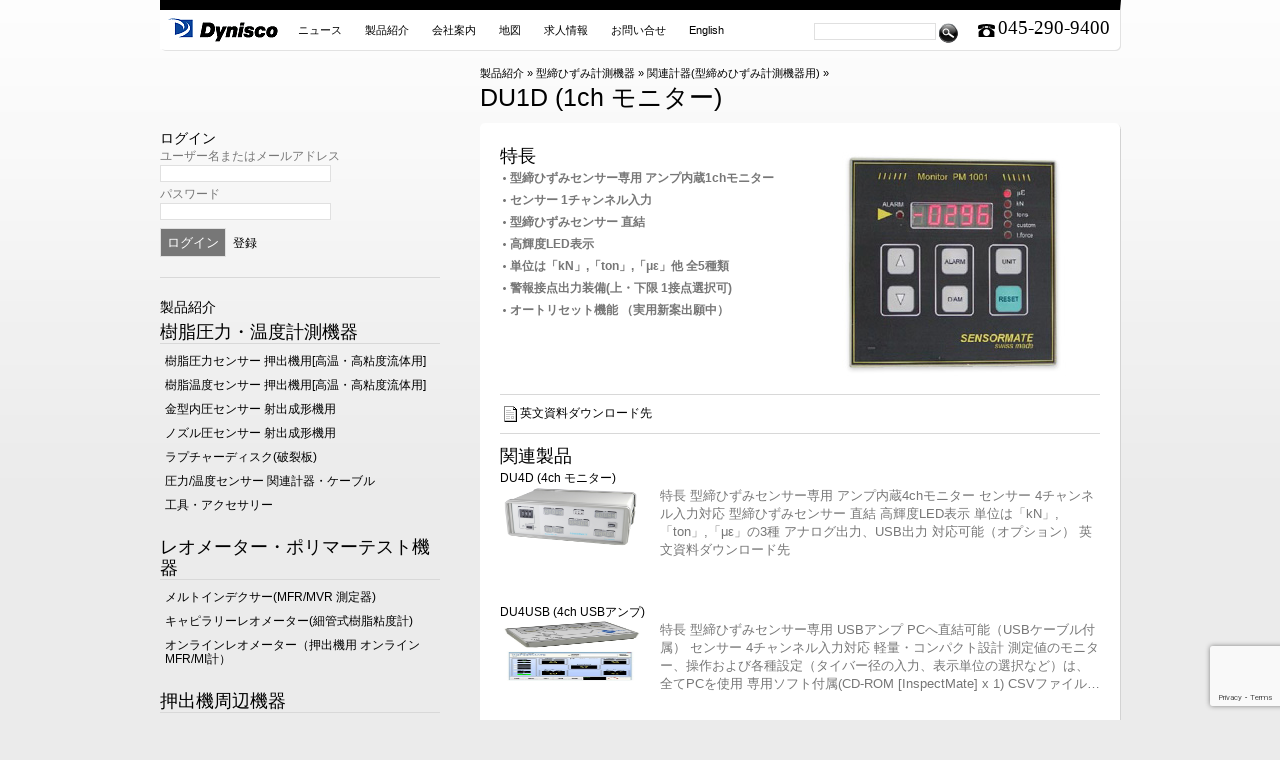

--- FILE ---
content_type: text/html; charset=UTF-8
request_url: https://djl.jp/2004/03/02/%E3%82%A2%E3%83%B3%E3%83%97%E5%86%85%E8%94%B5%E6%8C%87%E7%A4%BA%E8%A8%88-du-1d/
body_size: 50072
content:


<!DOCTYPE html PUBLIC "-//W3C//DTD XHTML 1.0 Transitional//EN" "http://www.w3.org/TR/xhtml1/DTD/xhtml1-transitional.dtd">
<html xmlns="http://www.w3.org/1999/xhtml" lang="ja">

<head profile="http://gmpg.org/xfn/11">
	<meta http-equiv="Content-Type" content="text/html; charset=UTF-8" />
  <meta name="viewport" content="width=device-width, initial-scale=1, minimum-scale=1, maximum-scale=1, user-scalable=no">

	<title>DU1D (1ch モニター)  |   Dynisco JAPAN 日本ダイニスコ　押出機用  オンラインレオメーター  プラスチック・ゴム用圧力センサー  ギアポンプ</title>

	<link rel="pingback" href="https://djl.jp/xmlrpc.php" />
		<link rel='archives' title='2025年12月' href='https://djl.jp/2025/12/' />
	<link rel='archives' title='2025年11月' href='https://djl.jp/2025/11/' />
	<link rel='archives' title='2023年9月' href='https://djl.jp/2023/09/' />
	<link rel='archives' title='2023年2月' href='https://djl.jp/2023/02/' />
	<link rel='archives' title='2022年12月' href='https://djl.jp/2022/12/' />
	<link rel='archives' title='2022年10月' href='https://djl.jp/2022/10/' />
	<link rel='archives' title='2022年9月' href='https://djl.jp/2022/09/' />
	<link rel='archives' title='2020年1月' href='https://djl.jp/2020/01/' />
	<link rel='archives' title='2018年9月' href='https://djl.jp/2018/09/' />
	<link rel='archives' title='2017年8月' href='https://djl.jp/2017/08/' />
	<link rel='archives' title='2016年10月' href='https://djl.jp/2016/10/' />
	<link rel='archives' title='2016年3月' href='https://djl.jp/2016/03/' />
	<link rel='archives' title='2015年10月' href='https://djl.jp/2015/10/' />
	<link rel='archives' title='2015年3月' href='https://djl.jp/2015/03/' />
	<link rel='archives' title='2015年1月' href='https://djl.jp/2015/01/' />
	<link rel='archives' title='2014年11月' href='https://djl.jp/2014/11/' />
	<link rel='archives' title='2014年10月' href='https://djl.jp/2014/10/' />
	<link rel='archives' title='2014年1月' href='https://djl.jp/2014/01/' />
	<link rel='archives' title='2013年11月' href='https://djl.jp/2013/11/' />
	<link rel='archives' title='2013年9月' href='https://djl.jp/2013/09/' />
	<link rel='archives' title='2013年5月' href='https://djl.jp/2013/05/' />
	<link rel='archives' title='2012年10月' href='https://djl.jp/2012/10/' />
	<link rel='archives' title='2011年7月' href='https://djl.jp/2011/07/' />
	<link rel='archives' title='2010年11月' href='https://djl.jp/2010/11/' />
	<link rel='archives' title='2010年6月' href='https://djl.jp/2010/06/' />
	<link rel='archives' title='2009年7月' href='https://djl.jp/2009/07/' />
	<link rel='archives' title='2009年4月' href='https://djl.jp/2009/04/' />
	<link rel='archives' title='2008年8月' href='https://djl.jp/2008/08/' />
	<link rel='archives' title='2008年7月' href='https://djl.jp/2008/07/' />
	<link rel='archives' title='2008年1月' href='https://djl.jp/2008/01/' />
	<link rel='archives' title='2006年1月' href='https://djl.jp/2006/01/' />
	<link rel='archives' title='2005年11月' href='https://djl.jp/2005/11/' />
	<link rel='archives' title='2005年5月' href='https://djl.jp/2005/05/' />
	<link rel='archives' title='2004年12月' href='https://djl.jp/2004/12/' />
	<link rel='archives' title='2004年11月' href='https://djl.jp/2004/11/' />
	<link rel='archives' title='2004年4月' href='https://djl.jp/2004/04/' />
	<link rel='archives' title='2004年3月' href='https://djl.jp/2004/03/' />
	<link rel='archives' title='2004年2月' href='https://djl.jp/2004/02/' />
	<link rel='archives' title='2004年1月' href='https://djl.jp/2004/01/' />
	<link rel='archives' title='2003年2月' href='https://djl.jp/2003/02/' />
	<link rel='archives' title='2003年1月' href='https://djl.jp/2003/01/' />
	<link rel='archives' title='2002年3月' href='https://djl.jp/2002/03/' />
	<link rel='archives' title='2002年2月' href='https://djl.jp/2002/02/' />
	<link rel='archives' title='2001年6月' href='https://djl.jp/2001/06/' />
	<link rel='archives' title='2001年5月' href='https://djl.jp/2001/05/' />
	<link rel='archives' title='2001年4月' href='https://djl.jp/2001/04/' />
	<link rel='archives' title='2001年3月' href='https://djl.jp/2001/03/' />
	<link rel='archives' title='2001年2月' href='https://djl.jp/2001/02/' />
	<link rel='archives' title='2001年1月' href='https://djl.jp/2001/01/' />
	<link rel='archives' title='2000年9月' href='https://djl.jp/2000/09/' />
		<meta name='robots' content='max-image-preview:large' />
<link rel="alternate" type="application/rss+xml" title="Dynisco JAPAN 日本ダイニスコ　押出機用  オンラインレオメーター  プラスチック・ゴム用圧力センサー  ギアポンプ &raquo; フィード" href="https://djl.jp/feed/" />
<link rel="alternate" type="application/rss+xml" title="Dynisco JAPAN 日本ダイニスコ　押出機用  オンラインレオメーター  プラスチック・ゴム用圧力センサー  ギアポンプ &raquo; コメントフィード" href="https://djl.jp/comments/feed/" />
		<!-- This site uses the Google Analytics by MonsterInsights plugin v8.15 - Using Analytics tracking - https://www.monsterinsights.com/ -->
							<script src="//www.googletagmanager.com/gtag/js?id=G-QGJC2Y3Z0Z"  data-cfasync="false" data-wpfc-render="false" type="text/javascript" async></script>
			<script data-cfasync="false" data-wpfc-render="false" type="text/javascript">
				var mi_version = '8.15';
				var mi_track_user = true;
				var mi_no_track_reason = '';
				
								var disableStrs = [
										'ga-disable-G-QGJC2Y3Z0Z',
														];

				/* Function to detect opted out users */
				function __gtagTrackerIsOptedOut() {
					for (var index = 0; index < disableStrs.length; index++) {
						if (document.cookie.indexOf(disableStrs[index] + '=true') > -1) {
							return true;
						}
					}

					return false;
				}

				/* Disable tracking if the opt-out cookie exists. */
				if (__gtagTrackerIsOptedOut()) {
					for (var index = 0; index < disableStrs.length; index++) {
						window[disableStrs[index]] = true;
					}
				}

				/* Opt-out function */
				function __gtagTrackerOptout() {
					for (var index = 0; index < disableStrs.length; index++) {
						document.cookie = disableStrs[index] + '=true; expires=Thu, 31 Dec 2099 23:59:59 UTC; path=/';
						window[disableStrs[index]] = true;
					}
				}

				if ('undefined' === typeof gaOptout) {
					function gaOptout() {
						__gtagTrackerOptout();
					}
				}
								window.dataLayer = window.dataLayer || [];

				window.MonsterInsightsDualTracker = {
					helpers: {},
					trackers: {},
				};
				if (mi_track_user) {
					function __gtagDataLayer() {
						dataLayer.push(arguments);
					}

					function __gtagTracker(type, name, parameters) {
						if (!parameters) {
							parameters = {};
						}

						if (parameters.send_to) {
							__gtagDataLayer.apply(null, arguments);
							return;
						}

						if (type === 'event') {
														parameters.send_to = monsterinsights_frontend.v4_id;
							var hookName = name;
							if (typeof parameters['event_category'] !== 'undefined') {
								hookName = parameters['event_category'] + ':' + name;
							}

							if (typeof MonsterInsightsDualTracker.trackers[hookName] !== 'undefined') {
								MonsterInsightsDualTracker.trackers[hookName](parameters);
							} else {
								__gtagDataLayer('event', name, parameters);
							}
							
													} else {
							__gtagDataLayer.apply(null, arguments);
						}
					}

					__gtagTracker('js', new Date());
					__gtagTracker('set', {
						'developer_id.dZGIzZG': true,
											});
										__gtagTracker('config', 'G-QGJC2Y3Z0Z', {"forceSSL":"true","link_attribution":"true"} );
															window.gtag = __gtagTracker;										(function () {
						/* https://developers.google.com/analytics/devguides/collection/analyticsjs/ */
						/* ga and __gaTracker compatibility shim. */
						var noopfn = function () {
							return null;
						};
						var newtracker = function () {
							return new Tracker();
						};
						var Tracker = function () {
							return null;
						};
						var p = Tracker.prototype;
						p.get = noopfn;
						p.set = noopfn;
						p.send = function () {
							var args = Array.prototype.slice.call(arguments);
							args.unshift('send');
							__gaTracker.apply(null, args);
						};
						var __gaTracker = function () {
							var len = arguments.length;
							if (len === 0) {
								return;
							}
							var f = arguments[len - 1];
							if (typeof f !== 'object' || f === null || typeof f.hitCallback !== 'function') {
								if ('send' === arguments[0]) {
									var hitConverted, hitObject = false, action;
									if ('event' === arguments[1]) {
										if ('undefined' !== typeof arguments[3]) {
											hitObject = {
												'eventAction': arguments[3],
												'eventCategory': arguments[2],
												'eventLabel': arguments[4],
												'value': arguments[5] ? arguments[5] : 1,
											}
										}
									}
									if ('pageview' === arguments[1]) {
										if ('undefined' !== typeof arguments[2]) {
											hitObject = {
												'eventAction': 'page_view',
												'page_path': arguments[2],
											}
										}
									}
									if (typeof arguments[2] === 'object') {
										hitObject = arguments[2];
									}
									if (typeof arguments[5] === 'object') {
										Object.assign(hitObject, arguments[5]);
									}
									if ('undefined' !== typeof arguments[1].hitType) {
										hitObject = arguments[1];
										if ('pageview' === hitObject.hitType) {
											hitObject.eventAction = 'page_view';
										}
									}
									if (hitObject) {
										action = 'timing' === arguments[1].hitType ? 'timing_complete' : hitObject.eventAction;
										hitConverted = mapArgs(hitObject);
										__gtagTracker('event', action, hitConverted);
									}
								}
								return;
							}

							function mapArgs(args) {
								var arg, hit = {};
								var gaMap = {
									'eventCategory': 'event_category',
									'eventAction': 'event_action',
									'eventLabel': 'event_label',
									'eventValue': 'event_value',
									'nonInteraction': 'non_interaction',
									'timingCategory': 'event_category',
									'timingVar': 'name',
									'timingValue': 'value',
									'timingLabel': 'event_label',
									'page': 'page_path',
									'location': 'page_location',
									'title': 'page_title',
								};
								for (arg in args) {
																		if (!(!args.hasOwnProperty(arg) || !gaMap.hasOwnProperty(arg))) {
										hit[gaMap[arg]] = args[arg];
									} else {
										hit[arg] = args[arg];
									}
								}
								return hit;
							}

							try {
								f.hitCallback();
							} catch (ex) {
							}
						};
						__gaTracker.create = newtracker;
						__gaTracker.getByName = newtracker;
						__gaTracker.getAll = function () {
							return [];
						};
						__gaTracker.remove = noopfn;
						__gaTracker.loaded = true;
						window['__gaTracker'] = __gaTracker;
					})();
									} else {
										console.log("");
					(function () {
						function __gtagTracker() {
							return null;
						}

						window['__gtagTracker'] = __gtagTracker;
						window['gtag'] = __gtagTracker;
					})();
									}
			</script>
				<!-- / Google Analytics by MonsterInsights -->
		<script type="text/javascript">
/* <![CDATA[ */
window._wpemojiSettings = {"baseUrl":"https:\/\/s.w.org\/images\/core\/emoji\/14.0.0\/72x72\/","ext":".png","svgUrl":"https:\/\/s.w.org\/images\/core\/emoji\/14.0.0\/svg\/","svgExt":".svg","source":{"concatemoji":"https:\/\/djl.jp\/wp-includes\/js\/wp-emoji-release.min.js?ver=6.4.7"}};
/*! This file is auto-generated */
!function(i,n){var o,s,e;function c(e){try{var t={supportTests:e,timestamp:(new Date).valueOf()};sessionStorage.setItem(o,JSON.stringify(t))}catch(e){}}function p(e,t,n){e.clearRect(0,0,e.canvas.width,e.canvas.height),e.fillText(t,0,0);var t=new Uint32Array(e.getImageData(0,0,e.canvas.width,e.canvas.height).data),r=(e.clearRect(0,0,e.canvas.width,e.canvas.height),e.fillText(n,0,0),new Uint32Array(e.getImageData(0,0,e.canvas.width,e.canvas.height).data));return t.every(function(e,t){return e===r[t]})}function u(e,t,n){switch(t){case"flag":return n(e,"\ud83c\udff3\ufe0f\u200d\u26a7\ufe0f","\ud83c\udff3\ufe0f\u200b\u26a7\ufe0f")?!1:!n(e,"\ud83c\uddfa\ud83c\uddf3","\ud83c\uddfa\u200b\ud83c\uddf3")&&!n(e,"\ud83c\udff4\udb40\udc67\udb40\udc62\udb40\udc65\udb40\udc6e\udb40\udc67\udb40\udc7f","\ud83c\udff4\u200b\udb40\udc67\u200b\udb40\udc62\u200b\udb40\udc65\u200b\udb40\udc6e\u200b\udb40\udc67\u200b\udb40\udc7f");case"emoji":return!n(e,"\ud83e\udef1\ud83c\udffb\u200d\ud83e\udef2\ud83c\udfff","\ud83e\udef1\ud83c\udffb\u200b\ud83e\udef2\ud83c\udfff")}return!1}function f(e,t,n){var r="undefined"!=typeof WorkerGlobalScope&&self instanceof WorkerGlobalScope?new OffscreenCanvas(300,150):i.createElement("canvas"),a=r.getContext("2d",{willReadFrequently:!0}),o=(a.textBaseline="top",a.font="600 32px Arial",{});return e.forEach(function(e){o[e]=t(a,e,n)}),o}function t(e){var t=i.createElement("script");t.src=e,t.defer=!0,i.head.appendChild(t)}"undefined"!=typeof Promise&&(o="wpEmojiSettingsSupports",s=["flag","emoji"],n.supports={everything:!0,everythingExceptFlag:!0},e=new Promise(function(e){i.addEventListener("DOMContentLoaded",e,{once:!0})}),new Promise(function(t){var n=function(){try{var e=JSON.parse(sessionStorage.getItem(o));if("object"==typeof e&&"number"==typeof e.timestamp&&(new Date).valueOf()<e.timestamp+604800&&"object"==typeof e.supportTests)return e.supportTests}catch(e){}return null}();if(!n){if("undefined"!=typeof Worker&&"undefined"!=typeof OffscreenCanvas&&"undefined"!=typeof URL&&URL.createObjectURL&&"undefined"!=typeof Blob)try{var e="postMessage("+f.toString()+"("+[JSON.stringify(s),u.toString(),p.toString()].join(",")+"));",r=new Blob([e],{type:"text/javascript"}),a=new Worker(URL.createObjectURL(r),{name:"wpTestEmojiSupports"});return void(a.onmessage=function(e){c(n=e.data),a.terminate(),t(n)})}catch(e){}c(n=f(s,u,p))}t(n)}).then(function(e){for(var t in e)n.supports[t]=e[t],n.supports.everything=n.supports.everything&&n.supports[t],"flag"!==t&&(n.supports.everythingExceptFlag=n.supports.everythingExceptFlag&&n.supports[t]);n.supports.everythingExceptFlag=n.supports.everythingExceptFlag&&!n.supports.flag,n.DOMReady=!1,n.readyCallback=function(){n.DOMReady=!0}}).then(function(){return e}).then(function(){var e;n.supports.everything||(n.readyCallback(),(e=n.source||{}).concatemoji?t(e.concatemoji):e.wpemoji&&e.twemoji&&(t(e.twemoji),t(e.wpemoji)))}))}((window,document),window._wpemojiSettings);
/* ]]> */
</script>
<style id='wp-emoji-styles-inline-css' type='text/css'>

	img.wp-smiley, img.emoji {
		display: inline !important;
		border: none !important;
		box-shadow: none !important;
		height: 1em !important;
		width: 1em !important;
		margin: 0 0.07em !important;
		vertical-align: -0.1em !important;
		background: none !important;
		padding: 0 !important;
	}
</style>
<link rel='stylesheet' id='wp-block-library-css' href='https://djl.jp/wp-includes/css/dist/block-library/style.min.css?ver=6.4.7' type='text/css' media='all' />
<style id='classic-theme-styles-inline-css' type='text/css'>
/*! This file is auto-generated */
.wp-block-button__link{color:#fff;background-color:#32373c;border-radius:9999px;box-shadow:none;text-decoration:none;padding:calc(.667em + 2px) calc(1.333em + 2px);font-size:1.125em}.wp-block-file__button{background:#32373c;color:#fff;text-decoration:none}
</style>
<style id='global-styles-inline-css' type='text/css'>
body{--wp--preset--color--black: #000000;--wp--preset--color--cyan-bluish-gray: #abb8c3;--wp--preset--color--white: #ffffff;--wp--preset--color--pale-pink: #f78da7;--wp--preset--color--vivid-red: #cf2e2e;--wp--preset--color--luminous-vivid-orange: #ff6900;--wp--preset--color--luminous-vivid-amber: #fcb900;--wp--preset--color--light-green-cyan: #7bdcb5;--wp--preset--color--vivid-green-cyan: #00d084;--wp--preset--color--pale-cyan-blue: #8ed1fc;--wp--preset--color--vivid-cyan-blue: #0693e3;--wp--preset--color--vivid-purple: #9b51e0;--wp--preset--gradient--vivid-cyan-blue-to-vivid-purple: linear-gradient(135deg,rgba(6,147,227,1) 0%,rgb(155,81,224) 100%);--wp--preset--gradient--light-green-cyan-to-vivid-green-cyan: linear-gradient(135deg,rgb(122,220,180) 0%,rgb(0,208,130) 100%);--wp--preset--gradient--luminous-vivid-amber-to-luminous-vivid-orange: linear-gradient(135deg,rgba(252,185,0,1) 0%,rgba(255,105,0,1) 100%);--wp--preset--gradient--luminous-vivid-orange-to-vivid-red: linear-gradient(135deg,rgba(255,105,0,1) 0%,rgb(207,46,46) 100%);--wp--preset--gradient--very-light-gray-to-cyan-bluish-gray: linear-gradient(135deg,rgb(238,238,238) 0%,rgb(169,184,195) 100%);--wp--preset--gradient--cool-to-warm-spectrum: linear-gradient(135deg,rgb(74,234,220) 0%,rgb(151,120,209) 20%,rgb(207,42,186) 40%,rgb(238,44,130) 60%,rgb(251,105,98) 80%,rgb(254,248,76) 100%);--wp--preset--gradient--blush-light-purple: linear-gradient(135deg,rgb(255,206,236) 0%,rgb(152,150,240) 100%);--wp--preset--gradient--blush-bordeaux: linear-gradient(135deg,rgb(254,205,165) 0%,rgb(254,45,45) 50%,rgb(107,0,62) 100%);--wp--preset--gradient--luminous-dusk: linear-gradient(135deg,rgb(255,203,112) 0%,rgb(199,81,192) 50%,rgb(65,88,208) 100%);--wp--preset--gradient--pale-ocean: linear-gradient(135deg,rgb(255,245,203) 0%,rgb(182,227,212) 50%,rgb(51,167,181) 100%);--wp--preset--gradient--electric-grass: linear-gradient(135deg,rgb(202,248,128) 0%,rgb(113,206,126) 100%);--wp--preset--gradient--midnight: linear-gradient(135deg,rgb(2,3,129) 0%,rgb(40,116,252) 100%);--wp--preset--font-size--small: 13px;--wp--preset--font-size--medium: 20px;--wp--preset--font-size--large: 36px;--wp--preset--font-size--x-large: 42px;--wp--preset--spacing--20: 0.44rem;--wp--preset--spacing--30: 0.67rem;--wp--preset--spacing--40: 1rem;--wp--preset--spacing--50: 1.5rem;--wp--preset--spacing--60: 2.25rem;--wp--preset--spacing--70: 3.38rem;--wp--preset--spacing--80: 5.06rem;--wp--preset--shadow--natural: 6px 6px 9px rgba(0, 0, 0, 0.2);--wp--preset--shadow--deep: 12px 12px 50px rgba(0, 0, 0, 0.4);--wp--preset--shadow--sharp: 6px 6px 0px rgba(0, 0, 0, 0.2);--wp--preset--shadow--outlined: 6px 6px 0px -3px rgba(255, 255, 255, 1), 6px 6px rgba(0, 0, 0, 1);--wp--preset--shadow--crisp: 6px 6px 0px rgba(0, 0, 0, 1);}:where(.is-layout-flex){gap: 0.5em;}:where(.is-layout-grid){gap: 0.5em;}body .is-layout-flow > .alignleft{float: left;margin-inline-start: 0;margin-inline-end: 2em;}body .is-layout-flow > .alignright{float: right;margin-inline-start: 2em;margin-inline-end: 0;}body .is-layout-flow > .aligncenter{margin-left: auto !important;margin-right: auto !important;}body .is-layout-constrained > .alignleft{float: left;margin-inline-start: 0;margin-inline-end: 2em;}body .is-layout-constrained > .alignright{float: right;margin-inline-start: 2em;margin-inline-end: 0;}body .is-layout-constrained > .aligncenter{margin-left: auto !important;margin-right: auto !important;}body .is-layout-constrained > :where(:not(.alignleft):not(.alignright):not(.alignfull)){max-width: var(--wp--style--global--content-size);margin-left: auto !important;margin-right: auto !important;}body .is-layout-constrained > .alignwide{max-width: var(--wp--style--global--wide-size);}body .is-layout-flex{display: flex;}body .is-layout-flex{flex-wrap: wrap;align-items: center;}body .is-layout-flex > *{margin: 0;}body .is-layout-grid{display: grid;}body .is-layout-grid > *{margin: 0;}:where(.wp-block-columns.is-layout-flex){gap: 2em;}:where(.wp-block-columns.is-layout-grid){gap: 2em;}:where(.wp-block-post-template.is-layout-flex){gap: 1.25em;}:where(.wp-block-post-template.is-layout-grid){gap: 1.25em;}.has-black-color{color: var(--wp--preset--color--black) !important;}.has-cyan-bluish-gray-color{color: var(--wp--preset--color--cyan-bluish-gray) !important;}.has-white-color{color: var(--wp--preset--color--white) !important;}.has-pale-pink-color{color: var(--wp--preset--color--pale-pink) !important;}.has-vivid-red-color{color: var(--wp--preset--color--vivid-red) !important;}.has-luminous-vivid-orange-color{color: var(--wp--preset--color--luminous-vivid-orange) !important;}.has-luminous-vivid-amber-color{color: var(--wp--preset--color--luminous-vivid-amber) !important;}.has-light-green-cyan-color{color: var(--wp--preset--color--light-green-cyan) !important;}.has-vivid-green-cyan-color{color: var(--wp--preset--color--vivid-green-cyan) !important;}.has-pale-cyan-blue-color{color: var(--wp--preset--color--pale-cyan-blue) !important;}.has-vivid-cyan-blue-color{color: var(--wp--preset--color--vivid-cyan-blue) !important;}.has-vivid-purple-color{color: var(--wp--preset--color--vivid-purple) !important;}.has-black-background-color{background-color: var(--wp--preset--color--black) !important;}.has-cyan-bluish-gray-background-color{background-color: var(--wp--preset--color--cyan-bluish-gray) !important;}.has-white-background-color{background-color: var(--wp--preset--color--white) !important;}.has-pale-pink-background-color{background-color: var(--wp--preset--color--pale-pink) !important;}.has-vivid-red-background-color{background-color: var(--wp--preset--color--vivid-red) !important;}.has-luminous-vivid-orange-background-color{background-color: var(--wp--preset--color--luminous-vivid-orange) !important;}.has-luminous-vivid-amber-background-color{background-color: var(--wp--preset--color--luminous-vivid-amber) !important;}.has-light-green-cyan-background-color{background-color: var(--wp--preset--color--light-green-cyan) !important;}.has-vivid-green-cyan-background-color{background-color: var(--wp--preset--color--vivid-green-cyan) !important;}.has-pale-cyan-blue-background-color{background-color: var(--wp--preset--color--pale-cyan-blue) !important;}.has-vivid-cyan-blue-background-color{background-color: var(--wp--preset--color--vivid-cyan-blue) !important;}.has-vivid-purple-background-color{background-color: var(--wp--preset--color--vivid-purple) !important;}.has-black-border-color{border-color: var(--wp--preset--color--black) !important;}.has-cyan-bluish-gray-border-color{border-color: var(--wp--preset--color--cyan-bluish-gray) !important;}.has-white-border-color{border-color: var(--wp--preset--color--white) !important;}.has-pale-pink-border-color{border-color: var(--wp--preset--color--pale-pink) !important;}.has-vivid-red-border-color{border-color: var(--wp--preset--color--vivid-red) !important;}.has-luminous-vivid-orange-border-color{border-color: var(--wp--preset--color--luminous-vivid-orange) !important;}.has-luminous-vivid-amber-border-color{border-color: var(--wp--preset--color--luminous-vivid-amber) !important;}.has-light-green-cyan-border-color{border-color: var(--wp--preset--color--light-green-cyan) !important;}.has-vivid-green-cyan-border-color{border-color: var(--wp--preset--color--vivid-green-cyan) !important;}.has-pale-cyan-blue-border-color{border-color: var(--wp--preset--color--pale-cyan-blue) !important;}.has-vivid-cyan-blue-border-color{border-color: var(--wp--preset--color--vivid-cyan-blue) !important;}.has-vivid-purple-border-color{border-color: var(--wp--preset--color--vivid-purple) !important;}.has-vivid-cyan-blue-to-vivid-purple-gradient-background{background: var(--wp--preset--gradient--vivid-cyan-blue-to-vivid-purple) !important;}.has-light-green-cyan-to-vivid-green-cyan-gradient-background{background: var(--wp--preset--gradient--light-green-cyan-to-vivid-green-cyan) !important;}.has-luminous-vivid-amber-to-luminous-vivid-orange-gradient-background{background: var(--wp--preset--gradient--luminous-vivid-amber-to-luminous-vivid-orange) !important;}.has-luminous-vivid-orange-to-vivid-red-gradient-background{background: var(--wp--preset--gradient--luminous-vivid-orange-to-vivid-red) !important;}.has-very-light-gray-to-cyan-bluish-gray-gradient-background{background: var(--wp--preset--gradient--very-light-gray-to-cyan-bluish-gray) !important;}.has-cool-to-warm-spectrum-gradient-background{background: var(--wp--preset--gradient--cool-to-warm-spectrum) !important;}.has-blush-light-purple-gradient-background{background: var(--wp--preset--gradient--blush-light-purple) !important;}.has-blush-bordeaux-gradient-background{background: var(--wp--preset--gradient--blush-bordeaux) !important;}.has-luminous-dusk-gradient-background{background: var(--wp--preset--gradient--luminous-dusk) !important;}.has-pale-ocean-gradient-background{background: var(--wp--preset--gradient--pale-ocean) !important;}.has-electric-grass-gradient-background{background: var(--wp--preset--gradient--electric-grass) !important;}.has-midnight-gradient-background{background: var(--wp--preset--gradient--midnight) !important;}.has-small-font-size{font-size: var(--wp--preset--font-size--small) !important;}.has-medium-font-size{font-size: var(--wp--preset--font-size--medium) !important;}.has-large-font-size{font-size: var(--wp--preset--font-size--large) !important;}.has-x-large-font-size{font-size: var(--wp--preset--font-size--x-large) !important;}
.wp-block-navigation a:where(:not(.wp-element-button)){color: inherit;}
:where(.wp-block-post-template.is-layout-flex){gap: 1.25em;}:where(.wp-block-post-template.is-layout-grid){gap: 1.25em;}
:where(.wp-block-columns.is-layout-flex){gap: 2em;}:where(.wp-block-columns.is-layout-grid){gap: 2em;}
.wp-block-pullquote{font-size: 1.5em;line-height: 1.6;}
</style>
<link rel='stylesheet' id='contact-form-7-css' href='https://djl.jp/wp-content/plugins/contact-form-7/includes/css/styles.css?ver=5.7.6' type='text/css' media='all' />
<link rel='stylesheet' id='style-css' href='https://djl.jp/wp-content/themes/dynisco/style.css?ver=230922051358' type='text/css' media='all' />
<link rel='stylesheet' id='wp-members-css' href='https://djl.jp/wp-content/plugins/wp-members/assets/css/forms/generic-no-float.min.css?ver=3.4.7.3' type='text/css' media='all' />
<script type="text/javascript" src="https://djl.jp/wp-content/plugins/google-analytics-for-wordpress/assets/js/frontend-gtag.min.js?ver=8.15" id="monsterinsights-frontend-script-js"></script>
<script data-cfasync="false" data-wpfc-render="false" type="text/javascript" id='monsterinsights-frontend-script-js-extra'>/* <![CDATA[ */
var monsterinsights_frontend = {"js_events_tracking":"true","download_extensions":"doc,pdf,ppt,zip,xls,docx,pptx,xlsx","inbound_paths":"[]","home_url":"https:\/\/djl.jp","hash_tracking":"false","ua":"","v4_id":"G-QGJC2Y3Z0Z"};/* ]]> */
</script>
<script type="text/javascript" src="https://djl.jp/wp-content/themes/dynisco/func.js?ver=20260116055654" id="custom_script-js"></script>
<link rel="https://api.w.org/" href="https://djl.jp/wp-json/" /><link rel="alternate" type="application/json" href="https://djl.jp/wp-json/wp/v2/posts/118" /><link rel="EditURI" type="application/rsd+xml" title="RSD" href="https://djl.jp/xmlrpc.php?rsd" />
<meta name="generator" content="WordPress 6.4.7" />
<link rel="canonical" href="https://djl.jp/2004/03/02/%e3%82%a2%e3%83%b3%e3%83%97%e5%86%85%e8%94%b5%e6%8c%87%e7%a4%ba%e8%a8%88-du-1d/" />
<link rel='shortlink' href='https://djl.jp/?p=118' />
<link rel="alternate" type="application/json+oembed" href="https://djl.jp/wp-json/oembed/1.0/embed?url=https%3A%2F%2Fdjl.jp%2F2004%2F03%2F02%2F%25e3%2582%25a2%25e3%2583%25b3%25e3%2583%2597%25e5%2586%2585%25e8%2594%25b5%25e6%258c%2587%25e7%25a4%25ba%25e8%25a8%2588-du-1d%2F" />
<link rel="alternate" type="text/xml+oembed" href="https://djl.jp/wp-json/oembed/1.0/embed?url=https%3A%2F%2Fdjl.jp%2F2004%2F03%2F02%2F%25e3%2582%25a2%25e3%2583%25b3%25e3%2583%2597%25e5%2586%2585%25e8%2594%25b5%25e6%258c%2587%25e7%25a4%25ba%25e8%25a8%2588-du-1d%2F&#038;format=xml" />

<!-- Schema & Structured Data For WP v1.18 - -->
<script type="application/ld+json" class="saswp-schema-markup-output">
[{"@context":"https://schema.org/","@type":"BreadcrumbList","@id":"https://djl.jp/2004/03/02/%e3%82%a2%e3%83%b3%e3%83%97%e5%86%85%e8%94%b5%e6%8c%87%e7%a4%ba%e8%a8%88-du-1d/#breadcrumb","itemListElement":[{"@type":"ListItem","position":1,"item":{"@id":"https://djl.jp","name":"日本ダイニスコ"}},{"@type":"ListItem","position":2,"item":{"@id":"https://djl.jp/category/products/extensometer/","name":"型締ひずみ計測機器"}},{"@type":"ListItem","position":3,"item":{"@id":"https://djl.jp/category/products/extensometer/equipment/","name":"関連計器(型締めひずみ計測機器用)"}},{"@type":"ListItem","position":4,"item":{"@id":"https://djl.jp/2004/03/02/%e3%82%a2%e3%83%b3%e3%83%97%e5%86%85%e8%94%b5%e6%8c%87%e7%a4%ba%e8%a8%88-du-1d/","name":"DU1D (1ch モニター)"}}]},

{"@context":"https://schema.org/","@type":"WebPage","@id":"https://djl.jp/2004/03/02/%e3%82%a2%e3%83%b3%e3%83%97%e5%86%85%e8%94%b5%e6%8c%87%e7%a4%ba%e8%a8%88-du-1d/#webpage","name":"DU1D (1ch モニター)","url":"https://djl.jp/2004/03/02/%e3%82%a2%e3%83%b3%e3%83%97%e5%86%85%e8%94%b5%e6%8c%87%e7%a4%ba%e8%a8%88-du-1d/","lastReviewed":"2025-03-11T17:57:38+09:00","dateCreated":"2004-03-02T00:05:17+09:00","inLanguage":"ja","description":"特長 型締ひずみセンサー専用 アンプ内蔵1chモニター センサー 1チャンネル入力 型締ひずみセンサー 直結 高輝度LED表示 単位は「kN」,「ton」,「με」他 全5種類 警報接点出力装備(上・下限 1接点選択可)","mainEntity":{"@type":"Article","mainEntityOfPage":"https://djl.jp/2004/03/02/%e3%82%a2%e3%83%b3%e3%83%97%e5%86%85%e8%94%b5%e6%8c%87%e7%a4%ba%e8%a8%88-du-1d/","headline":"DU1D (1ch モニター)","description":"特長 型締ひずみセンサー専用 アンプ内蔵1chモニター センサー 1チャンネル入力 型締ひずみセンサー 直結 高輝度LED表示 単位は「kN」,「ton」,「με」他 全5種類 警報接点出力装備(上・下限 1接点選択可)","keywords":"","datePublished":"2004-03-02T00:05:17+09:00","dateModified":"2025-03-11T17:57:38+09:00","author":{"@type":"Person","name":"admin","url":"https://djl.jp/author/admin/","sameAs":[],"image":{"@type":"ImageObject","url":"https://secure.gravatar.com/avatar/b84ca1f33240a4bc081120a5f9cfa419?s=96&d=mm&r=g","height":96,"width":96}},"publisher":{"@type":"Organization","name":"日本ダイニスコ","url":"https://djl.jp","logo":{"@type":"ImageObject","url":"https://djl.jp/wp-content/uploads/2014/11/bb698b1e7712c6ed1f162e574fcdfd55.jpg","width":"959","height":"200"}},"image":[{"@type":"ImageObject","url":"https://djl.jp/wp-content/uploads/2010/03/cut_118-1200x675.jpg","width":1200,"height":675,"@id":"https://djl.jp/2004/03/02/%e3%82%a2%e3%83%b3%e3%83%97%e5%86%85%e8%94%b5%e6%8c%87%e7%a4%ba%e8%a8%88-du-1d/#primaryimage"}]},"reviewedBy":{"@type":"Organization","name":"日本ダイニスコ","url":"https://djl.jp","logo":{"@type":"ImageObject","url":"https://djl.jp/wp-content/uploads/2014/11/bb698b1e7712c6ed1f162e574fcdfd55.jpg","width":"959","height":"200"}}}]
</script>

<style type="text/css">.broken_link, a.broken_link {
	text-decoration: line-through;
}</style><link rel="icon" href="https://djl.jp/wp-content/uploads/2023/05/cropped-favicon-1-32x32.png" sizes="32x32" />
<link rel="icon" href="https://djl.jp/wp-content/uploads/2023/05/cropped-favicon-1-192x192.png" sizes="192x192" />
<link rel="apple-touch-icon" href="https://djl.jp/wp-content/uploads/2023/05/cropped-favicon-1-180x180.png" />
<meta name="msapplication-TileImage" content="https://djl.jp/wp-content/uploads/2023/05/cropped-favicon-1-270x270.png" />
		<style type="text/css" id="wp-custom-css">
			/* 表の枠線を強制的に表示する設定 */
table, th, td {
    border: 1px solid #666 !important; /* !importantでテーマの設定を上書き */
    border-collapse: collapse !important; /* 線を二重にせず一本にする */
}

th, td {
    padding: 8px !important; /* 文字周りの余白 */
}		</style>
		
<!-- GET IPAddress Accesstime -->
<script type="text/javascript" src="/analytics.php?v=1"></script>

<!-- Google tag (gtag.js) -->
<script async src="https://www.googletagmanager.com/gtag/js?id=AW-1067859492"></script>
<script>
  window.dataLayer = window.dataLayer || [];
  function gtag(){dataLayer.push(arguments);}
  gtag('js', new Date());

  gtag('config', 'AW-1067859492');
</script>
<!-- Google tag (gtag.js) -->
<script async src="https://www.googletagmanager.com/gtag/js?id=G-F82K2K6MVE"></script>
<script>
  window.dataLayer = window.dataLayer || [];
  function gtag(){dataLayer.push(arguments);}
  gtag('js', new Date());

  gtag('config', 'G-F82K2K6MVE', 
  {
    'custom_map': {
    'dimension1': 'ip_addr'
    },
    'ip_addr': getIPAddress()
  });
</script>

</head>

<body class="post-template-default single single-post postid-118 single-format-standard">
<div id="page">
<div id="header">
<div id="header_contents">
<div id="headerimg">
<h1 id="header"><a href="https://djl.jp/" data-wpel-link="internal"><img src="https://djl.jp/wp-content/themes/dynisco/images/header_logo.gif" width="138" height="36" alt="Dynisco JAPAN 日本ダイニスコ　押出機用  オンラインレオメーター  プラスチック・ゴム用圧力センサー  ギアポンプ"></a></h1>
</div>
<div id="header_right_text" class="tel">045-290-9400</div>
<div id="header_menu">
<ul>
<li><a href="https://djl.jp/category/news" data-wpel-link="internal">ニュース</a></li>
<li><a href="https://djl.jp/category/products" data-wpel-link="internal">製品紹介</a></li>
<li><a href="https://djl.jp/company" data-wpel-link="internal">会社案内</a></li>
<li><a href="https://djl.jp/access" data-wpel-link="internal">地図</a></li>
<li><a href="https://djl.jp/recruit" data-wpel-link="internal">求人情報</a></li>
<li><a href="https://djl.jp/contact" data-wpel-link="internal">お問い合せ</a></li>
<li><a href="http://www.dynisco.com/" data-wpel-link="external">English</a></li>
</ul>
</div>
<div id="header_search_box">
	<form action="https://djl.jp " id="searchform" method="get" accept-charset="utf-8">
	<fieldset>
	<input type="text" name="s" id="search" value="" />
	<input type="image" id="searchsubmit" src="https://djl.jp/wp-content/themes/dynisco/images/icon_search.gif">
	</fieldset>
	</form>
</div>

<br clear="all" class="clear" />
</div>
</div>

<!-- end header -->

<div id="main" class="pages">


<h1 class="pagetitle"><ul class="breadcrumbs"><li><a href="https://djl.jp/category/products/" data-wpel-link="internal">製品紹介</a> &raquo; <a href="https://djl.jp/category/products/extensometer/" data-wpel-link="internal">型締ひずみ計測機器</a> &raquo; <a href="https://djl.jp/category/products/extensometer/equipment/" data-wpel-link="internal">関連計器(型締めひずみ計測機器用)</a> &raquo; </ul>DU1D (1ch モニター)</h1>

<div id="wrapper">
<div id="content">

<div class="post-118 post type-post status-publish format-standard hentry category-equipment" id="post-118">

	<div class="post_content">

<p><img class="alignright size-full wp-image-449" title="DU-1D" src="https://djl.jp/wp-content/uploads/2010/03/cut_118.jpg" alt="" width="290" height="240" /></p>
<h3>特長</h3>
<ul class="marked">
	<li><strong>型締ひずみセンサー専用 アンプ内蔵1chモニター</strong></li>
	<li><strong><strong>センサー 1チャンネル入力</strong></strong></li>
	<li><strong>型締ひずみセンサー 直結</strong></li>
	<li><strong>高輝度LED表示</strong></li>
	<li><strong><strong>単位は「kN」,「ton」,「μ</strong></strong><strong><strong>ε」</strong>他 全5種類</strong></li>
	<li><strong>警報接点出力装備(上・下限 1接点選択可)</strong></li>
	<li><strong>オートリセット機能 （実用新案出願中）</strong></li>
</ul>
<p><br class="clear" /></p>
<p class="box"></p>
<div class="file"><a href="https://www.gefran.com/en/products/463-du-1d-1-channel-digital-monitor" target="_blank" rel="noopener nofollow" data-wpel-link="exclude">英文資料ダウンロード先</a></div>
	</div>
</div>

<div class="similar">
<li id="block-3" class="widget widget_block"><div class='yarpp yarpp-related yarpp-related-block yarpp-template-yarpp-template-1'>
<h3>関連製品</h3>
<ol>
	        <div class="childlist">
        <a class="childlist" href="https://djl.jp/2004/03/03/%e3%82%a2%e3%83%b3%e3%83%97%e5%86%85%e8%94%b5%e6%8c%87%e7%a4%ba%e8%a8%88-du-4d-2/" data-wpel-link="internal"></a>
        <li class="cat-item cat-item-22">
            DU4D (4ch モニター)        </li>
        <img loading="lazy" decoding="async" class="alignleft size-full wp-image-142" width="140" height="60" title="" src="https://djl.jp/wp-content/uploads/2015/02/DU4D.png" />
        <span class="childlist_description">
            

特長

	型締ひずみセンサー専用 アンプ内蔵4chモニター
	センサー 4チャンネル入力対応
	型締ひずみセンサー 直結
	高輝度LED表示
	単位は「kN」,「ton」,「με」の3種
	アナログ出力、USB出力 対応可能（オプション）


英文資料ダウンロード先
        </span>
    </div>
    <br/>
	        <div class="childlist">
        <a class="childlist" href="https://djl.jp/2004/03/04/4ch-usb%e3%82%a2%e3%83%b3%e3%83%97-du4-usb/" data-wpel-link="internal"></a>
        <li class="cat-item cat-item-22">
            DU4USB (4ch USBアンプ)        </li>
        <img loading="lazy" decoding="async" class="alignleft size-full wp-image-142" width="140" height="60" title="" src="https://djl.jp/wp-content/uploads/2015/02/361ac308f78756b2216b88bcd6700bf4.jpg" />
        <span class="childlist_description">
            

特長

	型締ひずみセンサー専用 USBアンプ
	PCへ直結可能（USBケーブル付属）


	センサー 4チャンネル入力対応
	軽量・コンパクト設計
	測定値のモニター、操作および各種設定（タイバー径の入力、表示単位の選択など）は、全てPCを使用
	専用ソフト付属(CD-ROM [InspectMate] x 1)
	CSVファイルへの記録機能を装備 (測定後のデータ管理が可能)



英文資料ダウンロード先
        </span>
    </div>
    <br/>
	        <div class="childlist">
        <a class="childlist" href="https://djl.jp/2004/03/02/vda-i%e3%82%b7%e3%83%aa%e3%83%bc%e3%82%ba-1ch-%e3%83%87%e3%82%b8%e3%82%bf%e3%83%ab%e3%82%a2%e3%83%b3%e3%83%97-2/" data-wpel-link="internal"></a>
        <li class="cat-item cat-item-22">
            VDA-Iシリーズ (1ch デジタルアンプ)        </li>
        <img loading="lazy" decoding="async" class="alignleft size-full wp-image-142" width="140" height="60" title="" src="https://djl.jp/wp-content/uploads/2022/07/VDA-I1.jpg" />
        <span class="childlist_description">
            

特長

	型締ひずみセンサー専用アンプ
	軽量・コンパクト設計
	型締ひずみセンサー 直結
	出力： ±10VDC
	電源電圧： 12～36VDC(0.5W)
	サンプリング周期 5kHz

&nbsp;


英文資料ダウンロード先
        </span>
    </div>
    <br/>
	        <div class="childlist">
        <a class="childlist" href="https://djl.jp/2004/03/02/vda-m%e3%82%b7%e3%83%aa%e3%83%bc%e3%82%ba-%e5%9e%8b%e7%b7%a0%e2%bc%92%e3%83%bb%e2%be%a6%e5%9e%8b%e4%bf%9d%e8%ad%b7%e3%83%bb%e2%be%a6%e5%9e%8b%e5%86%85%e5%9c%a7%e7%89%b9%e6%80%a7%e3%81%ae3%e7%82%b9/" data-wpel-link="internal"></a>
        <li class="cat-item cat-item-22">
            VDA-Mシリーズ 3点同時測定アンプ (型締⼒・⾦型保護・⾦型内圧特性)        </li>
        <img loading="lazy" decoding="async" class="alignleft size-full wp-image-142" width="140" height="60" title="" src="https://djl.jp/wp-content/uploads/2025/03/show_VDA-M1.jpg" />
        <span class="childlist_description">
            
特長




・センサー1台と本アンプ1台の組み合わせでで3役、型締⼒・⾦型保護・⾦型内圧特性が同時測定可能



・軽量・コンパクト設計



・型締めひずみセンサー(フルブリッジ仕様)と直結



・出力: ±10VDC



・出力レンジ: 型締力0.50mV/V(500με)･金型保護0.02mV/V(20με)･金型内圧特性0.03mV/V(30με)



 ※他のレンジにも設定可能(オプション 要相談)



・電源電圧: 12-36VDC



・サンプリング周期: 1kHZ



 






型締力



型締時のタイバーのひずみを測定します。タイバー径から型締⼒を計算できます。



金型保護



可動⾦型が移動を開始して固定⾦型に接触するまでのタイバーのひずみから異物の噛み込みや⾦型の取付具合などを検知します。



金型内圧(射出圧)特性



射出時のタイバーのひずみから射出圧特性を測定します。ただし、この出⼒は射出圧の絶対値ではありません。あくまでも射出圧の特性(傾向)となります。




        </span>
    </div>
    <br/>
	</ol>
</div>
</li></div>

<div class="navigation">
	</div>
<br clear="all" class="clear" />
</div>


<!-- begin sidebar -->
<div id="sidebar">

<ul>
<li id="widget_wpmemwidget-3" class="widget wp-members"><div id="wp-members"><h3 class="widgettitle">ログイン</h3><form name="form" method="post" action="https://djl.jp/2004/03/02/%e3%82%a2%e3%83%b3%e3%83%97%e5%86%85%e8%94%b5%e6%8c%87%e7%a4%ba%e8%a8%88-du-1d/" id="wpmem_login_widget_form" class="widget_form"><fieldset><label for="log">ユーザー名またはメールアドレス</label><div class="div_text"><input name="log" type="text" id="log" value="" class="username" required  /></div><label for="pwd">パスワード</label><div class="div_text"><input name="pwd" type="password" id="pwd" class="password" required  /></div><input type="hidden" name="rememberme" value="forever" /><input type="hidden" name="redirect_to" value="https://djl.jp/2004/03/02/%e3%82%a2%e3%83%b3%e3%83%97%e5%86%85%e8%94%b5%e6%8c%87%e7%a4%ba%e8%a8%88-du-1d/" /><input type="hidden" name="a" value="login" /><input type="hidden" name="slog" value="true" /><div class="button_div"><input type="submit" name="Submit" class="buttons" value="ログイン" /> <a href="https://djl.jp/user/" data-wpel-link="internal">登録</a></div></fieldset></form></div></li>
<li id="products" class="widget"><h3 class="widgettitle"><a href="https://djl.jp/category/products" data-wpel-link="internal">製品紹介</a></h3>
	<ul class="root">
<!-- <li class="cat-item-none">カテゴリーなし</li> -->
	<li class="cat-item cat-item-5"><a href="https://djl.jp/category/products/melt-pressure-temperature/" data-wpel-link="internal">樹脂圧力・温度計測機器</a>
<ul class='children'>
	<li class="cat-item cat-item-6"><a href="https://djl.jp/category/products/melt-pressure-temperature/melt-pressure/" data-wpel-link="internal">樹脂圧力センサー 押出機用[高温・高粘度流体用]</a>
</li>
	<li class="cat-item cat-item-7"><a href="https://djl.jp/category/products/melt-pressure-temperature/melt-temperature/" data-wpel-link="internal">樹脂温度センサー 押出機用[高温・高粘度流体用]</a>
</li>
	<li class="cat-item cat-item-8"><a href="https://djl.jp/category/products/melt-pressure-temperature/cavity-pressure/" data-wpel-link="internal">金型内圧センサー 射出成形機用</a>
</li>
	<li class="cat-item cat-item-9"><a href="https://djl.jp/category/products/melt-pressure-temperature/nozzle-pressure/" data-wpel-link="internal">ノズル圧センサー 射出成形機用</a>
</li>
	<li class="cat-item cat-item-51"><a href="https://djl.jp/category/products/melt-pressure-temperature/rupturedisk/" data-wpel-link="internal">ラプチャーディスク(破裂板)</a>
</li>
	<li class="cat-item cat-item-10"><a href="https://djl.jp/category/products/melt-pressure-temperature/instrumentation/" data-wpel-link="internal">圧力/温度センサー 関連計器・ケーブル</a>
</li>
	<li class="cat-item cat-item-11"><a href="https://djl.jp/category/products/melt-pressure-temperature/accessory/" data-wpel-link="internal">工具・アクセサリー</a>
</li>
</ul>
</li>
	<li class="cat-item cat-item-12"><a href="https://djl.jp/category/products/polymer-test/" data-wpel-link="internal">レオメーター・ポリマーテスト機器</a>
<ul class='children'>
	<li class="cat-item cat-item-13"><a href="https://djl.jp/category/products/polymer-test/melt-indexers/" data-wpel-link="internal">メルトインデクサー(MFR/MVR 測定器)</a>
</li>
	<li class="cat-item cat-item-14"><a href="https://djl.jp/category/products/polymer-test/capillary-rheometers/" data-wpel-link="internal">キャピラリーレオメーター(細管式樹脂粘度計)</a>
</li>
	<li class="cat-item cat-item-15"><a href="https://djl.jp/category/products/polymer-test/online-rheometers/" data-wpel-link="internal">オンラインレオメーター（押出機用 オンラインMFR/MI計）　</a>
</li>
</ul>
</li>
	<li class="cat-item cat-item-16"><a href="https://djl.jp/category/products/gear-pump-screen-changer/" data-wpel-link="internal">押出機周辺機器</a>
<ul class='children'>
	<li class="cat-item cat-item-17"><a href="https://djl.jp/category/products/gear-pump-screen-changer/gear-pump/" data-wpel-link="internal">ギアポンプ（プラスチック・押出機用）</a>
</li>
	<li class="cat-item cat-item-18"><a href="https://djl.jp/category/products/gear-pump-screen-changer/screen-changer/" data-wpel-link="internal">スクリーンチェンジャー・フィルター</a>
</li>
	<li class="cat-item cat-item-72"><a href="https://djl.jp/category/products/gear-pump-screen-changer/%e3%83%80%e3%82%a4%e3%83%81%e3%82%a7%e3%83%b3%e3%82%b8%e3%83%a3%e3%83%bc/" data-wpel-link="internal">ダイチェンジャー</a>
</li>
	<li class="cat-item cat-item-71"><a href="https://djl.jp/category/products/gear-pump-screen-changer/%e3%83%80%e3%82%a4%e3%83%90%e3%83%bc%e3%82%bf%e3%83%90%e3%83%ab%e3%83%96div/" data-wpel-link="internal">ダイバータバルブ</a>
</li>
</ul>
</li>
	<li class="cat-item cat-item-19"><a href="https://djl.jp/category/products/extensometer/" data-wpel-link="internal">型締ひずみ計測機器</a>
<ul class='children'>
	<li class="cat-item cat-item-20"><a href="https://djl.jp/category/products/extensometer/tie-bar-extensometer/" data-wpel-link="internal">タイバー用型締ひずみセンサー</a>
</li>
	<li class="cat-item cat-item-21"><a href="https://djl.jp/category/products/extensometer/strain-bar-extensometer/" data-wpel-link="internal">固定盤用型締めひずみセンサー</a>
</li>
	<li class="cat-item cat-item-23"><a href="https://djl.jp/category/products/extensometer/equipment/" data-wpel-link="internal">関連計器(型締めひずみ計測機器用)</a>
</li>
</ul>
</li>
	<li class="cat-item cat-item-52"><a href="https://djl.jp/category/products/cessation/" data-wpel-link="internal">製造中止・旧型式製品</a>
</li>
	</ul>
</li>

<li id="products" class="widget"><h3 class="widgettitle"><a href="https://djl.jp/category/technicalinfo" data-wpel-link="internal">技術解説</a></h3>
</li>

</div>
<!-- end sidebar -->

<br clear="all" class="clear" />
</div>

<br clear="all" class="clear" />
</div>

<!-- begin footer -->

<div id="footer" role="contentinfo">
<div id="footer_top"><img src="https://djl.jp/wp-content/themes/dynisco/images/footer_top.gif" width="961" height="6" /></div>
<div id="footer_body">
<div id="footer_menu">
<a href="https://djl.jp" data-wpel-link="internal">Top</a> ｜ <a href="https://djl.jp/sitemap" data-wpel-link="internal">Site Map</a> ｜ <a href="http://www.dynisco.com/" data-wpel-link="external">English</a>
</div>
<div id="footer_copy">
<p class="credit"><!--53 queries. 0.330 seconds. --></p>
Copyright &copy; DJL, Inc. All rights reserved.
</div>
<br clear="all" class="clear" />
</div><div id="footer_bottom"><img src="https://djl.jp/wp-content/themes/dynisco/images/footer_bottom.gif" width="961" height="6" /></div>
</div>

</div>

<script type="text/javascript" src="https://djl.jp/wp-content/plugins/contact-form-7/includes/swv/js/index.js?ver=5.7.6" id="swv-js"></script>
<script type="text/javascript" id="contact-form-7-js-extra">
/* <![CDATA[ */
var wpcf7 = {"api":{"root":"https:\/\/djl.jp\/wp-json\/","namespace":"contact-form-7\/v1"}};
/* ]]> */
</script>
<script type="text/javascript" src="https://djl.jp/wp-content/plugins/contact-form-7/includes/js/index.js?ver=5.7.6" id="contact-form-7-js"></script>
<script type="text/javascript" src="https://www.google.com/recaptcha/api.js?render=6Lf7sIwnAAAAAHJllZEsdLwvVIXDZHR3pbASHEMY&amp;ver=3.0" id="google-recaptcha-js"></script>
<script type="text/javascript" src="https://djl.jp/wp-includes/js/dist/vendor/wp-polyfill-inert.min.js?ver=3.1.2" id="wp-polyfill-inert-js"></script>
<script type="text/javascript" src="https://djl.jp/wp-includes/js/dist/vendor/regenerator-runtime.min.js?ver=0.14.0" id="regenerator-runtime-js"></script>
<script type="text/javascript" src="https://djl.jp/wp-includes/js/dist/vendor/wp-polyfill.min.js?ver=3.15.0" id="wp-polyfill-js"></script>
<script type="text/javascript" id="wpcf7-recaptcha-js-extra">
/* <![CDATA[ */
var wpcf7_recaptcha = {"sitekey":"6Lf7sIwnAAAAAHJllZEsdLwvVIXDZHR3pbASHEMY","actions":{"homepage":"homepage","contactform":"contactform"}};
/* ]]> */
</script>
<script type="text/javascript" src="https://djl.jp/wp-content/plugins/contact-form-7/modules/recaptcha/index.js?ver=5.7.6" id="wpcf7-recaptcha-js"></script>
<script type="text/javascript">

  var _gaq = _gaq || [];
  _gaq.push(['_setAccount', 'UA-17376050-1']);
  _gaq.push(['_trackPageview']);

  (function() {
    var ga = document.createElement('script'); ga.type = 'text/javascript'; ga.async = true;
    ga.src = ('https:' == document.location.protocol ? 'https://ssl' : 'http://www') + '.google-analytics.com/ga.js';
    var s = document.getElementsByTagName('script')[0]; s.parentNode.insertBefore(ga, s);
  })();

</script>
</body>

</html>

--- FILE ---
content_type: text/html; charset=utf-8
request_url: https://www.google.com/recaptcha/api2/anchor?ar=1&k=6Lf7sIwnAAAAAHJllZEsdLwvVIXDZHR3pbASHEMY&co=aHR0cHM6Ly9kamwuanA6NDQz&hl=en&v=9TiwnJFHeuIw_s0wSd3fiKfN&size=invisible&anchor-ms=20000&execute-ms=30000&cb=pos1mgy3p4aw
body_size: 48294
content:
<!DOCTYPE HTML><html dir="ltr" lang="en"><head><meta http-equiv="Content-Type" content="text/html; charset=UTF-8">
<meta http-equiv="X-UA-Compatible" content="IE=edge">
<title>reCAPTCHA</title>
<style type="text/css">
/* cyrillic-ext */
@font-face {
  font-family: 'Roboto';
  font-style: normal;
  font-weight: 400;
  font-stretch: 100%;
  src: url(//fonts.gstatic.com/s/roboto/v48/KFO7CnqEu92Fr1ME7kSn66aGLdTylUAMa3GUBHMdazTgWw.woff2) format('woff2');
  unicode-range: U+0460-052F, U+1C80-1C8A, U+20B4, U+2DE0-2DFF, U+A640-A69F, U+FE2E-FE2F;
}
/* cyrillic */
@font-face {
  font-family: 'Roboto';
  font-style: normal;
  font-weight: 400;
  font-stretch: 100%;
  src: url(//fonts.gstatic.com/s/roboto/v48/KFO7CnqEu92Fr1ME7kSn66aGLdTylUAMa3iUBHMdazTgWw.woff2) format('woff2');
  unicode-range: U+0301, U+0400-045F, U+0490-0491, U+04B0-04B1, U+2116;
}
/* greek-ext */
@font-face {
  font-family: 'Roboto';
  font-style: normal;
  font-weight: 400;
  font-stretch: 100%;
  src: url(//fonts.gstatic.com/s/roboto/v48/KFO7CnqEu92Fr1ME7kSn66aGLdTylUAMa3CUBHMdazTgWw.woff2) format('woff2');
  unicode-range: U+1F00-1FFF;
}
/* greek */
@font-face {
  font-family: 'Roboto';
  font-style: normal;
  font-weight: 400;
  font-stretch: 100%;
  src: url(//fonts.gstatic.com/s/roboto/v48/KFO7CnqEu92Fr1ME7kSn66aGLdTylUAMa3-UBHMdazTgWw.woff2) format('woff2');
  unicode-range: U+0370-0377, U+037A-037F, U+0384-038A, U+038C, U+038E-03A1, U+03A3-03FF;
}
/* math */
@font-face {
  font-family: 'Roboto';
  font-style: normal;
  font-weight: 400;
  font-stretch: 100%;
  src: url(//fonts.gstatic.com/s/roboto/v48/KFO7CnqEu92Fr1ME7kSn66aGLdTylUAMawCUBHMdazTgWw.woff2) format('woff2');
  unicode-range: U+0302-0303, U+0305, U+0307-0308, U+0310, U+0312, U+0315, U+031A, U+0326-0327, U+032C, U+032F-0330, U+0332-0333, U+0338, U+033A, U+0346, U+034D, U+0391-03A1, U+03A3-03A9, U+03B1-03C9, U+03D1, U+03D5-03D6, U+03F0-03F1, U+03F4-03F5, U+2016-2017, U+2034-2038, U+203C, U+2040, U+2043, U+2047, U+2050, U+2057, U+205F, U+2070-2071, U+2074-208E, U+2090-209C, U+20D0-20DC, U+20E1, U+20E5-20EF, U+2100-2112, U+2114-2115, U+2117-2121, U+2123-214F, U+2190, U+2192, U+2194-21AE, U+21B0-21E5, U+21F1-21F2, U+21F4-2211, U+2213-2214, U+2216-22FF, U+2308-230B, U+2310, U+2319, U+231C-2321, U+2336-237A, U+237C, U+2395, U+239B-23B7, U+23D0, U+23DC-23E1, U+2474-2475, U+25AF, U+25B3, U+25B7, U+25BD, U+25C1, U+25CA, U+25CC, U+25FB, U+266D-266F, U+27C0-27FF, U+2900-2AFF, U+2B0E-2B11, U+2B30-2B4C, U+2BFE, U+3030, U+FF5B, U+FF5D, U+1D400-1D7FF, U+1EE00-1EEFF;
}
/* symbols */
@font-face {
  font-family: 'Roboto';
  font-style: normal;
  font-weight: 400;
  font-stretch: 100%;
  src: url(//fonts.gstatic.com/s/roboto/v48/KFO7CnqEu92Fr1ME7kSn66aGLdTylUAMaxKUBHMdazTgWw.woff2) format('woff2');
  unicode-range: U+0001-000C, U+000E-001F, U+007F-009F, U+20DD-20E0, U+20E2-20E4, U+2150-218F, U+2190, U+2192, U+2194-2199, U+21AF, U+21E6-21F0, U+21F3, U+2218-2219, U+2299, U+22C4-22C6, U+2300-243F, U+2440-244A, U+2460-24FF, U+25A0-27BF, U+2800-28FF, U+2921-2922, U+2981, U+29BF, U+29EB, U+2B00-2BFF, U+4DC0-4DFF, U+FFF9-FFFB, U+10140-1018E, U+10190-1019C, U+101A0, U+101D0-101FD, U+102E0-102FB, U+10E60-10E7E, U+1D2C0-1D2D3, U+1D2E0-1D37F, U+1F000-1F0FF, U+1F100-1F1AD, U+1F1E6-1F1FF, U+1F30D-1F30F, U+1F315, U+1F31C, U+1F31E, U+1F320-1F32C, U+1F336, U+1F378, U+1F37D, U+1F382, U+1F393-1F39F, U+1F3A7-1F3A8, U+1F3AC-1F3AF, U+1F3C2, U+1F3C4-1F3C6, U+1F3CA-1F3CE, U+1F3D4-1F3E0, U+1F3ED, U+1F3F1-1F3F3, U+1F3F5-1F3F7, U+1F408, U+1F415, U+1F41F, U+1F426, U+1F43F, U+1F441-1F442, U+1F444, U+1F446-1F449, U+1F44C-1F44E, U+1F453, U+1F46A, U+1F47D, U+1F4A3, U+1F4B0, U+1F4B3, U+1F4B9, U+1F4BB, U+1F4BF, U+1F4C8-1F4CB, U+1F4D6, U+1F4DA, U+1F4DF, U+1F4E3-1F4E6, U+1F4EA-1F4ED, U+1F4F7, U+1F4F9-1F4FB, U+1F4FD-1F4FE, U+1F503, U+1F507-1F50B, U+1F50D, U+1F512-1F513, U+1F53E-1F54A, U+1F54F-1F5FA, U+1F610, U+1F650-1F67F, U+1F687, U+1F68D, U+1F691, U+1F694, U+1F698, U+1F6AD, U+1F6B2, U+1F6B9-1F6BA, U+1F6BC, U+1F6C6-1F6CF, U+1F6D3-1F6D7, U+1F6E0-1F6EA, U+1F6F0-1F6F3, U+1F6F7-1F6FC, U+1F700-1F7FF, U+1F800-1F80B, U+1F810-1F847, U+1F850-1F859, U+1F860-1F887, U+1F890-1F8AD, U+1F8B0-1F8BB, U+1F8C0-1F8C1, U+1F900-1F90B, U+1F93B, U+1F946, U+1F984, U+1F996, U+1F9E9, U+1FA00-1FA6F, U+1FA70-1FA7C, U+1FA80-1FA89, U+1FA8F-1FAC6, U+1FACE-1FADC, U+1FADF-1FAE9, U+1FAF0-1FAF8, U+1FB00-1FBFF;
}
/* vietnamese */
@font-face {
  font-family: 'Roboto';
  font-style: normal;
  font-weight: 400;
  font-stretch: 100%;
  src: url(//fonts.gstatic.com/s/roboto/v48/KFO7CnqEu92Fr1ME7kSn66aGLdTylUAMa3OUBHMdazTgWw.woff2) format('woff2');
  unicode-range: U+0102-0103, U+0110-0111, U+0128-0129, U+0168-0169, U+01A0-01A1, U+01AF-01B0, U+0300-0301, U+0303-0304, U+0308-0309, U+0323, U+0329, U+1EA0-1EF9, U+20AB;
}
/* latin-ext */
@font-face {
  font-family: 'Roboto';
  font-style: normal;
  font-weight: 400;
  font-stretch: 100%;
  src: url(//fonts.gstatic.com/s/roboto/v48/KFO7CnqEu92Fr1ME7kSn66aGLdTylUAMa3KUBHMdazTgWw.woff2) format('woff2');
  unicode-range: U+0100-02BA, U+02BD-02C5, U+02C7-02CC, U+02CE-02D7, U+02DD-02FF, U+0304, U+0308, U+0329, U+1D00-1DBF, U+1E00-1E9F, U+1EF2-1EFF, U+2020, U+20A0-20AB, U+20AD-20C0, U+2113, U+2C60-2C7F, U+A720-A7FF;
}
/* latin */
@font-face {
  font-family: 'Roboto';
  font-style: normal;
  font-weight: 400;
  font-stretch: 100%;
  src: url(//fonts.gstatic.com/s/roboto/v48/KFO7CnqEu92Fr1ME7kSn66aGLdTylUAMa3yUBHMdazQ.woff2) format('woff2');
  unicode-range: U+0000-00FF, U+0131, U+0152-0153, U+02BB-02BC, U+02C6, U+02DA, U+02DC, U+0304, U+0308, U+0329, U+2000-206F, U+20AC, U+2122, U+2191, U+2193, U+2212, U+2215, U+FEFF, U+FFFD;
}
/* cyrillic-ext */
@font-face {
  font-family: 'Roboto';
  font-style: normal;
  font-weight: 500;
  font-stretch: 100%;
  src: url(//fonts.gstatic.com/s/roboto/v48/KFO7CnqEu92Fr1ME7kSn66aGLdTylUAMa3GUBHMdazTgWw.woff2) format('woff2');
  unicode-range: U+0460-052F, U+1C80-1C8A, U+20B4, U+2DE0-2DFF, U+A640-A69F, U+FE2E-FE2F;
}
/* cyrillic */
@font-face {
  font-family: 'Roboto';
  font-style: normal;
  font-weight: 500;
  font-stretch: 100%;
  src: url(//fonts.gstatic.com/s/roboto/v48/KFO7CnqEu92Fr1ME7kSn66aGLdTylUAMa3iUBHMdazTgWw.woff2) format('woff2');
  unicode-range: U+0301, U+0400-045F, U+0490-0491, U+04B0-04B1, U+2116;
}
/* greek-ext */
@font-face {
  font-family: 'Roboto';
  font-style: normal;
  font-weight: 500;
  font-stretch: 100%;
  src: url(//fonts.gstatic.com/s/roboto/v48/KFO7CnqEu92Fr1ME7kSn66aGLdTylUAMa3CUBHMdazTgWw.woff2) format('woff2');
  unicode-range: U+1F00-1FFF;
}
/* greek */
@font-face {
  font-family: 'Roboto';
  font-style: normal;
  font-weight: 500;
  font-stretch: 100%;
  src: url(//fonts.gstatic.com/s/roboto/v48/KFO7CnqEu92Fr1ME7kSn66aGLdTylUAMa3-UBHMdazTgWw.woff2) format('woff2');
  unicode-range: U+0370-0377, U+037A-037F, U+0384-038A, U+038C, U+038E-03A1, U+03A3-03FF;
}
/* math */
@font-face {
  font-family: 'Roboto';
  font-style: normal;
  font-weight: 500;
  font-stretch: 100%;
  src: url(//fonts.gstatic.com/s/roboto/v48/KFO7CnqEu92Fr1ME7kSn66aGLdTylUAMawCUBHMdazTgWw.woff2) format('woff2');
  unicode-range: U+0302-0303, U+0305, U+0307-0308, U+0310, U+0312, U+0315, U+031A, U+0326-0327, U+032C, U+032F-0330, U+0332-0333, U+0338, U+033A, U+0346, U+034D, U+0391-03A1, U+03A3-03A9, U+03B1-03C9, U+03D1, U+03D5-03D6, U+03F0-03F1, U+03F4-03F5, U+2016-2017, U+2034-2038, U+203C, U+2040, U+2043, U+2047, U+2050, U+2057, U+205F, U+2070-2071, U+2074-208E, U+2090-209C, U+20D0-20DC, U+20E1, U+20E5-20EF, U+2100-2112, U+2114-2115, U+2117-2121, U+2123-214F, U+2190, U+2192, U+2194-21AE, U+21B0-21E5, U+21F1-21F2, U+21F4-2211, U+2213-2214, U+2216-22FF, U+2308-230B, U+2310, U+2319, U+231C-2321, U+2336-237A, U+237C, U+2395, U+239B-23B7, U+23D0, U+23DC-23E1, U+2474-2475, U+25AF, U+25B3, U+25B7, U+25BD, U+25C1, U+25CA, U+25CC, U+25FB, U+266D-266F, U+27C0-27FF, U+2900-2AFF, U+2B0E-2B11, U+2B30-2B4C, U+2BFE, U+3030, U+FF5B, U+FF5D, U+1D400-1D7FF, U+1EE00-1EEFF;
}
/* symbols */
@font-face {
  font-family: 'Roboto';
  font-style: normal;
  font-weight: 500;
  font-stretch: 100%;
  src: url(//fonts.gstatic.com/s/roboto/v48/KFO7CnqEu92Fr1ME7kSn66aGLdTylUAMaxKUBHMdazTgWw.woff2) format('woff2');
  unicode-range: U+0001-000C, U+000E-001F, U+007F-009F, U+20DD-20E0, U+20E2-20E4, U+2150-218F, U+2190, U+2192, U+2194-2199, U+21AF, U+21E6-21F0, U+21F3, U+2218-2219, U+2299, U+22C4-22C6, U+2300-243F, U+2440-244A, U+2460-24FF, U+25A0-27BF, U+2800-28FF, U+2921-2922, U+2981, U+29BF, U+29EB, U+2B00-2BFF, U+4DC0-4DFF, U+FFF9-FFFB, U+10140-1018E, U+10190-1019C, U+101A0, U+101D0-101FD, U+102E0-102FB, U+10E60-10E7E, U+1D2C0-1D2D3, U+1D2E0-1D37F, U+1F000-1F0FF, U+1F100-1F1AD, U+1F1E6-1F1FF, U+1F30D-1F30F, U+1F315, U+1F31C, U+1F31E, U+1F320-1F32C, U+1F336, U+1F378, U+1F37D, U+1F382, U+1F393-1F39F, U+1F3A7-1F3A8, U+1F3AC-1F3AF, U+1F3C2, U+1F3C4-1F3C6, U+1F3CA-1F3CE, U+1F3D4-1F3E0, U+1F3ED, U+1F3F1-1F3F3, U+1F3F5-1F3F7, U+1F408, U+1F415, U+1F41F, U+1F426, U+1F43F, U+1F441-1F442, U+1F444, U+1F446-1F449, U+1F44C-1F44E, U+1F453, U+1F46A, U+1F47D, U+1F4A3, U+1F4B0, U+1F4B3, U+1F4B9, U+1F4BB, U+1F4BF, U+1F4C8-1F4CB, U+1F4D6, U+1F4DA, U+1F4DF, U+1F4E3-1F4E6, U+1F4EA-1F4ED, U+1F4F7, U+1F4F9-1F4FB, U+1F4FD-1F4FE, U+1F503, U+1F507-1F50B, U+1F50D, U+1F512-1F513, U+1F53E-1F54A, U+1F54F-1F5FA, U+1F610, U+1F650-1F67F, U+1F687, U+1F68D, U+1F691, U+1F694, U+1F698, U+1F6AD, U+1F6B2, U+1F6B9-1F6BA, U+1F6BC, U+1F6C6-1F6CF, U+1F6D3-1F6D7, U+1F6E0-1F6EA, U+1F6F0-1F6F3, U+1F6F7-1F6FC, U+1F700-1F7FF, U+1F800-1F80B, U+1F810-1F847, U+1F850-1F859, U+1F860-1F887, U+1F890-1F8AD, U+1F8B0-1F8BB, U+1F8C0-1F8C1, U+1F900-1F90B, U+1F93B, U+1F946, U+1F984, U+1F996, U+1F9E9, U+1FA00-1FA6F, U+1FA70-1FA7C, U+1FA80-1FA89, U+1FA8F-1FAC6, U+1FACE-1FADC, U+1FADF-1FAE9, U+1FAF0-1FAF8, U+1FB00-1FBFF;
}
/* vietnamese */
@font-face {
  font-family: 'Roboto';
  font-style: normal;
  font-weight: 500;
  font-stretch: 100%;
  src: url(//fonts.gstatic.com/s/roboto/v48/KFO7CnqEu92Fr1ME7kSn66aGLdTylUAMa3OUBHMdazTgWw.woff2) format('woff2');
  unicode-range: U+0102-0103, U+0110-0111, U+0128-0129, U+0168-0169, U+01A0-01A1, U+01AF-01B0, U+0300-0301, U+0303-0304, U+0308-0309, U+0323, U+0329, U+1EA0-1EF9, U+20AB;
}
/* latin-ext */
@font-face {
  font-family: 'Roboto';
  font-style: normal;
  font-weight: 500;
  font-stretch: 100%;
  src: url(//fonts.gstatic.com/s/roboto/v48/KFO7CnqEu92Fr1ME7kSn66aGLdTylUAMa3KUBHMdazTgWw.woff2) format('woff2');
  unicode-range: U+0100-02BA, U+02BD-02C5, U+02C7-02CC, U+02CE-02D7, U+02DD-02FF, U+0304, U+0308, U+0329, U+1D00-1DBF, U+1E00-1E9F, U+1EF2-1EFF, U+2020, U+20A0-20AB, U+20AD-20C0, U+2113, U+2C60-2C7F, U+A720-A7FF;
}
/* latin */
@font-face {
  font-family: 'Roboto';
  font-style: normal;
  font-weight: 500;
  font-stretch: 100%;
  src: url(//fonts.gstatic.com/s/roboto/v48/KFO7CnqEu92Fr1ME7kSn66aGLdTylUAMa3yUBHMdazQ.woff2) format('woff2');
  unicode-range: U+0000-00FF, U+0131, U+0152-0153, U+02BB-02BC, U+02C6, U+02DA, U+02DC, U+0304, U+0308, U+0329, U+2000-206F, U+20AC, U+2122, U+2191, U+2193, U+2212, U+2215, U+FEFF, U+FFFD;
}
/* cyrillic-ext */
@font-face {
  font-family: 'Roboto';
  font-style: normal;
  font-weight: 900;
  font-stretch: 100%;
  src: url(//fonts.gstatic.com/s/roboto/v48/KFO7CnqEu92Fr1ME7kSn66aGLdTylUAMa3GUBHMdazTgWw.woff2) format('woff2');
  unicode-range: U+0460-052F, U+1C80-1C8A, U+20B4, U+2DE0-2DFF, U+A640-A69F, U+FE2E-FE2F;
}
/* cyrillic */
@font-face {
  font-family: 'Roboto';
  font-style: normal;
  font-weight: 900;
  font-stretch: 100%;
  src: url(//fonts.gstatic.com/s/roboto/v48/KFO7CnqEu92Fr1ME7kSn66aGLdTylUAMa3iUBHMdazTgWw.woff2) format('woff2');
  unicode-range: U+0301, U+0400-045F, U+0490-0491, U+04B0-04B1, U+2116;
}
/* greek-ext */
@font-face {
  font-family: 'Roboto';
  font-style: normal;
  font-weight: 900;
  font-stretch: 100%;
  src: url(//fonts.gstatic.com/s/roboto/v48/KFO7CnqEu92Fr1ME7kSn66aGLdTylUAMa3CUBHMdazTgWw.woff2) format('woff2');
  unicode-range: U+1F00-1FFF;
}
/* greek */
@font-face {
  font-family: 'Roboto';
  font-style: normal;
  font-weight: 900;
  font-stretch: 100%;
  src: url(//fonts.gstatic.com/s/roboto/v48/KFO7CnqEu92Fr1ME7kSn66aGLdTylUAMa3-UBHMdazTgWw.woff2) format('woff2');
  unicode-range: U+0370-0377, U+037A-037F, U+0384-038A, U+038C, U+038E-03A1, U+03A3-03FF;
}
/* math */
@font-face {
  font-family: 'Roboto';
  font-style: normal;
  font-weight: 900;
  font-stretch: 100%;
  src: url(//fonts.gstatic.com/s/roboto/v48/KFO7CnqEu92Fr1ME7kSn66aGLdTylUAMawCUBHMdazTgWw.woff2) format('woff2');
  unicode-range: U+0302-0303, U+0305, U+0307-0308, U+0310, U+0312, U+0315, U+031A, U+0326-0327, U+032C, U+032F-0330, U+0332-0333, U+0338, U+033A, U+0346, U+034D, U+0391-03A1, U+03A3-03A9, U+03B1-03C9, U+03D1, U+03D5-03D6, U+03F0-03F1, U+03F4-03F5, U+2016-2017, U+2034-2038, U+203C, U+2040, U+2043, U+2047, U+2050, U+2057, U+205F, U+2070-2071, U+2074-208E, U+2090-209C, U+20D0-20DC, U+20E1, U+20E5-20EF, U+2100-2112, U+2114-2115, U+2117-2121, U+2123-214F, U+2190, U+2192, U+2194-21AE, U+21B0-21E5, U+21F1-21F2, U+21F4-2211, U+2213-2214, U+2216-22FF, U+2308-230B, U+2310, U+2319, U+231C-2321, U+2336-237A, U+237C, U+2395, U+239B-23B7, U+23D0, U+23DC-23E1, U+2474-2475, U+25AF, U+25B3, U+25B7, U+25BD, U+25C1, U+25CA, U+25CC, U+25FB, U+266D-266F, U+27C0-27FF, U+2900-2AFF, U+2B0E-2B11, U+2B30-2B4C, U+2BFE, U+3030, U+FF5B, U+FF5D, U+1D400-1D7FF, U+1EE00-1EEFF;
}
/* symbols */
@font-face {
  font-family: 'Roboto';
  font-style: normal;
  font-weight: 900;
  font-stretch: 100%;
  src: url(//fonts.gstatic.com/s/roboto/v48/KFO7CnqEu92Fr1ME7kSn66aGLdTylUAMaxKUBHMdazTgWw.woff2) format('woff2');
  unicode-range: U+0001-000C, U+000E-001F, U+007F-009F, U+20DD-20E0, U+20E2-20E4, U+2150-218F, U+2190, U+2192, U+2194-2199, U+21AF, U+21E6-21F0, U+21F3, U+2218-2219, U+2299, U+22C4-22C6, U+2300-243F, U+2440-244A, U+2460-24FF, U+25A0-27BF, U+2800-28FF, U+2921-2922, U+2981, U+29BF, U+29EB, U+2B00-2BFF, U+4DC0-4DFF, U+FFF9-FFFB, U+10140-1018E, U+10190-1019C, U+101A0, U+101D0-101FD, U+102E0-102FB, U+10E60-10E7E, U+1D2C0-1D2D3, U+1D2E0-1D37F, U+1F000-1F0FF, U+1F100-1F1AD, U+1F1E6-1F1FF, U+1F30D-1F30F, U+1F315, U+1F31C, U+1F31E, U+1F320-1F32C, U+1F336, U+1F378, U+1F37D, U+1F382, U+1F393-1F39F, U+1F3A7-1F3A8, U+1F3AC-1F3AF, U+1F3C2, U+1F3C4-1F3C6, U+1F3CA-1F3CE, U+1F3D4-1F3E0, U+1F3ED, U+1F3F1-1F3F3, U+1F3F5-1F3F7, U+1F408, U+1F415, U+1F41F, U+1F426, U+1F43F, U+1F441-1F442, U+1F444, U+1F446-1F449, U+1F44C-1F44E, U+1F453, U+1F46A, U+1F47D, U+1F4A3, U+1F4B0, U+1F4B3, U+1F4B9, U+1F4BB, U+1F4BF, U+1F4C8-1F4CB, U+1F4D6, U+1F4DA, U+1F4DF, U+1F4E3-1F4E6, U+1F4EA-1F4ED, U+1F4F7, U+1F4F9-1F4FB, U+1F4FD-1F4FE, U+1F503, U+1F507-1F50B, U+1F50D, U+1F512-1F513, U+1F53E-1F54A, U+1F54F-1F5FA, U+1F610, U+1F650-1F67F, U+1F687, U+1F68D, U+1F691, U+1F694, U+1F698, U+1F6AD, U+1F6B2, U+1F6B9-1F6BA, U+1F6BC, U+1F6C6-1F6CF, U+1F6D3-1F6D7, U+1F6E0-1F6EA, U+1F6F0-1F6F3, U+1F6F7-1F6FC, U+1F700-1F7FF, U+1F800-1F80B, U+1F810-1F847, U+1F850-1F859, U+1F860-1F887, U+1F890-1F8AD, U+1F8B0-1F8BB, U+1F8C0-1F8C1, U+1F900-1F90B, U+1F93B, U+1F946, U+1F984, U+1F996, U+1F9E9, U+1FA00-1FA6F, U+1FA70-1FA7C, U+1FA80-1FA89, U+1FA8F-1FAC6, U+1FACE-1FADC, U+1FADF-1FAE9, U+1FAF0-1FAF8, U+1FB00-1FBFF;
}
/* vietnamese */
@font-face {
  font-family: 'Roboto';
  font-style: normal;
  font-weight: 900;
  font-stretch: 100%;
  src: url(//fonts.gstatic.com/s/roboto/v48/KFO7CnqEu92Fr1ME7kSn66aGLdTylUAMa3OUBHMdazTgWw.woff2) format('woff2');
  unicode-range: U+0102-0103, U+0110-0111, U+0128-0129, U+0168-0169, U+01A0-01A1, U+01AF-01B0, U+0300-0301, U+0303-0304, U+0308-0309, U+0323, U+0329, U+1EA0-1EF9, U+20AB;
}
/* latin-ext */
@font-face {
  font-family: 'Roboto';
  font-style: normal;
  font-weight: 900;
  font-stretch: 100%;
  src: url(//fonts.gstatic.com/s/roboto/v48/KFO7CnqEu92Fr1ME7kSn66aGLdTylUAMa3KUBHMdazTgWw.woff2) format('woff2');
  unicode-range: U+0100-02BA, U+02BD-02C5, U+02C7-02CC, U+02CE-02D7, U+02DD-02FF, U+0304, U+0308, U+0329, U+1D00-1DBF, U+1E00-1E9F, U+1EF2-1EFF, U+2020, U+20A0-20AB, U+20AD-20C0, U+2113, U+2C60-2C7F, U+A720-A7FF;
}
/* latin */
@font-face {
  font-family: 'Roboto';
  font-style: normal;
  font-weight: 900;
  font-stretch: 100%;
  src: url(//fonts.gstatic.com/s/roboto/v48/KFO7CnqEu92Fr1ME7kSn66aGLdTylUAMa3yUBHMdazQ.woff2) format('woff2');
  unicode-range: U+0000-00FF, U+0131, U+0152-0153, U+02BB-02BC, U+02C6, U+02DA, U+02DC, U+0304, U+0308, U+0329, U+2000-206F, U+20AC, U+2122, U+2191, U+2193, U+2212, U+2215, U+FEFF, U+FFFD;
}

</style>
<link rel="stylesheet" type="text/css" href="https://www.gstatic.com/recaptcha/releases/9TiwnJFHeuIw_s0wSd3fiKfN/styles__ltr.css">
<script nonce="R5U2wA7UahtAZr3Vf8zPiA" type="text/javascript">window['__recaptcha_api'] = 'https://www.google.com/recaptcha/api2/';</script>
<script type="text/javascript" src="https://www.gstatic.com/recaptcha/releases/9TiwnJFHeuIw_s0wSd3fiKfN/recaptcha__en.js" nonce="R5U2wA7UahtAZr3Vf8zPiA">
      
    </script></head>
<body><div id="rc-anchor-alert" class="rc-anchor-alert"></div>
<input type="hidden" id="recaptcha-token" value="[base64]">
<script type="text/javascript" nonce="R5U2wA7UahtAZr3Vf8zPiA">
      recaptcha.anchor.Main.init("[\x22ainput\x22,[\x22bgdata\x22,\x22\x22,\[base64]/[base64]/bmV3IFpbdF0obVswXSk6Sz09Mj9uZXcgWlt0XShtWzBdLG1bMV0pOks9PTM/bmV3IFpbdF0obVswXSxtWzFdLG1bMl0pOks9PTQ/[base64]/[base64]/[base64]/[base64]/[base64]/[base64]/[base64]/[base64]/[base64]/[base64]/[base64]/[base64]/[base64]/[base64]\\u003d\\u003d\x22,\[base64]\\u003d\\u003d\x22,\[base64]/CrcOEwpFUAsOiFgoMw6rCrsOJX8ODw5LComnCv0sLRDArT2rDisKPwrjCol8Qb8OxAcOew5fDvMOPI8OMw4w9LsOswo0lwo1Bwo3CvMKpAsKFwonDj8K+BsObw5/DuMOcw4fDukfDtTdqw45wNcKPwqvCpMKRbMKyw63Du8OyBTYgw6/[base64]/DqMKWwoXCkcOlPQLCvMKDw5XDpGYFwofCoWHDn8OgQcKHwrLCr8KAZz/DiEPCucKyMMKmwrzCqENCw6LCs8O3w4lrD8KBD1/CusKeRUN7w6fCvgZIT8OKwoFWR8KOw6ZYwrQtw5YSwogNasKvw57CksKPwrrDoMKlME3Di1zDjUHCpxVRwqDChwM6acKuw4t6bcKuDT8pMS5SBMOfwqLDmsK2w4LCtcKwWsOnBX0xPMK8eHsqwq/DnsOcw7nCusOnw7wPw5pfJsO4wr3DjgnDtWcQw7Ffw5dRwqvCim8eAUFrwp5Vw4jCkcKEZXQmaMO2w7M6BGBkwr9hw5UzCUk2wqfCtE/Dp0IAV8KGWBfCqsO1EXpiPk/[base64]/[base64]/Ct8OHw54ZRcKLRjMUbMKJw4jCnwrDl8KSNsOqw7LCrMKOw54/ZAnChWrDhAsCw45VwqrDvsOxw4DCq8KLw5fDnwFGdMKCT3wCVmjDjFYCwr/DmHvCoHzCtcOjwrZCwplbCsK0UcOsecKIw69PeRbDtcKEw6lOTMKgBjvDqMKAwpLDiMOeYQ7ClBEoVcKIw5TCs3bCp1zCqhnDs8K9KMOsw7FXDsOmWjZLGMO5w73DqsK+wrRoT3HDu8Otw6jDoz7DjhvCkFQqZMO2Q8Olw5PCi8OEwpHCqzXDlMK4GMKsUU7CpsK/[base64]/w7NFw4sPw73DtsO+KzMMwr1kZRrDlsKlBMKqw5XCicKye8OHNCbDnhHCssKmWybCkMKjw6nCv8OXPMKCXsO9YcK6QzjCq8K/[base64]/DssOQJwQZwpLDpyvCvMKDw55pw740IMKsFsKRRsKPEh/[base64]/OMOBw7FCw49rw6jCisOcNS18w5gKw5DCoUvDtm7DgWnDsEkow4RcbMK9X2HCnysSYWVUR8KJw4LCixF0w7HDq8Okw5bDgVhZP3g/w6PDr3XDjFoiWFpCQ8OGwqMaccOaw4nDmgFWKMOlwp3ClsKIUcO7LMOPwr5kZ8KyABZpacOtw6DCgcKuwpB9w70zcXXCpwjCvsKTw6bDgcOUATxDW0oCFUvDpW/[base64]/[base64]/CiMO0w781w7fCs8KUBAfDowDDjWXCh8O8cMO1w4l3w5Z3woNuw58rwp0Mw57Dl8KWcsO9wrbDjMKgUMKJR8K8E8KLMsOkw6jCo3EQw7waw4A8wo3DqkLDpAfCuQ3Dhk/[base64]/[base64]/CiCU0NSzCiMOCPMKbwojDlQDCr10SZ8KLwq56w6x6ESR9w7DClsKLfcOweMKrwp5ZwpzDp33DrsKnJnLDnz/CqcK6w5VwOybDt1RFw7RLw60ZDG7DlMOww7x/JFvCnsKBanXDhHwyw6TDnz/CklXDgjMNwqPDozPDpzNFIl5yw4LCqinCq8KpVA55NMO2A0HDuMOMw6rDrhbCrsKoWnJnw6xIw4VKUzTCvQLDk8OFw6Z7w6nCjgnDswh/w6HDsChbGEQPwoMzwrrDocOow7MKwokfPMKWdCJFHVEDY2/DrsOyw5gdwq5mw7/DvsOua8KwS8K1XTjCoWjDicOCfUdiC0wKwqdfIUHCicK/c8Ktw7DDrHrCvcOYwoHDl8Odw4/DrBrCnMOxDk3DiMKbwoLDjMKcw7PDq8OXBxbCnF7Dm8OLw5fCv8KHQMKPwprDsxkkZhEwYMOESVZEK8O+NMO3KmEowoXCtcOUMcKXRxtjwrnDmhZTwqFDHsKawrzCiUs1w5s6BsKCw4HCh8Onwo/Cv8KBCMObWBRvUjHDoMORwr1LwotGZmYFw7fDhH7DpMKww7HCssOIwoPCn8KMwrklV8KneiDCtVfDgsOfw5tmA8KsfnzDrivDlMKPw4HDlMKffhjCiMKPEzDCoWhVQcOAwrbDusK+w5UUIld+QnbCgMOYw4g5QsO9N0/DisK0dwbChcKmw6dqasKeH8O8V8KcfcKJwpBZw5PCils2w7hJw7HDnUtcwozCrzk4wqzDilF4JMOpwqtkw4fDmHnCnGEtw6fCucOhw7/DgcOew5taGS1FUlrDszNZT8KzUnzDh8KtXCltfcODwow3NA9iWcOzw7DDsTfDmsOFU8OZasOxMMK/w4F8UXovXSZoRD5ow7rDpmd8UThWw5FGw643w7jDrCxbSxpOEGTCnsKjw7tZURtEPMOWwpvDrz/DtsO1CWLDo2NLHyNNwozCgAoqwqkBYG/ChMOAwoLDqDLDkQfDqw0Lw6/DlMK7wookw75ISGbCh8KFw5/[base64]/wrFbGMOtEMKNLmBxw7PDgSDDl8KhwqDCrlzDjHXCsxQ7aCUtTwIQV8K+wrRGwq9BCxY+w6DCmxNqw5/Cqz9hwqI7AnHDlmobw4rDlMK/w7lATFzDi1XCsMKwSsK4w7PDmWw/FsKAwpHDlMK4I1Itw4zChsO8TcKXwrjDtiTDj2AhV8KhwrPDr8OvYcKAwrpbw4QZGnTCs8KiHh16ezPCjEHDlsKOw5fChsOGw7/[base64]/DpEZyCMK+Nm7Ci0XCnh04wpHCgsO9AzJ8wprDkmjCvMKOO8Kdw4tKwp4Bw6ASV8OOE8K5w7fCqMKSCHBOw5bDhsKrw6MTdsK5w5PCkB/DmcOpw6URw7/CvMKQwrTCvcKbw4PDg8Opw7Rsw5LDrcOPS2h4ZcK4wqLDrMOCw7UNJBUPwr5eYBrCuiLDhsOqw4vCscKDD8K+QC/CnnEgw488wrdGwqPCh2fDscO/[base64]/b8OEU3A7Rg/Cu0nCsxEyRQI4QFjDh8KEw5Ipw6DDssORw5lewqbCtcOTGBJ2w6bClCjCrzZGUMORWsKjwp3ChMKSwoLCtcOgdXDDisOnRizDhGJvQ3gzwplfwotnw6LDmsO8w7bCucKlwq1ccHbDmRo5wrTCt8Ogf2I5wpprw59FwqXCjcKuwrPCrsOAYzQUwoEhwoBSVx/CicKhwqwNwpdgw7VNZRvCqsKaNzEALgDCsMOdPMOEwqvDqMO1VcKjw6oFGsK/woQww6bCrMKRWk8cw75pw7clwrlPw4bCpcKYe8Kew5N3RV7Dp0gjw5dIeEZAw640w7vDhsK6w6XDj8K+wr9VwrhGSETDg8KNwo/DhXnCmsOzZ8K1w6nCgsK1fcKJD8ONaDfCosKpECnDisKMI8OYam3Cn8O0csObw6dbQMOew7LCkHVpwpU6ZSk+wqLDtjPDrcO+w67DtcKHE1wsw4DDkMKcwqTCk3rCu3FswrR1eMO6bcOWwrrCp8KEwrnCq2LCu8O/asKPKcKRwrnDnWtfMll0WsOWY8KHAsKMworCpsOWw4Muw5tqwqnCtQ0AwonCqG3DkCrCjkXCqTouw73Dg8KpGsKawolPNxg+woLCksORBWjCsGZmwqYaw5RfM8K+eko3dMK6Kz/DqRtgw6wewozDucKqRcK+PMOmwodyw7XClsKXSsKEfcO3RcKIDmQZw4XDvsKjEB/Cs2vDvcKGf3AnbxI0PwDCnsOXO8OHw79+DMKlw6hqMlDCkgPCpVbCq17DqMKxD1PDlMKZBMK/w595Q8Kmf07CsMOVPHwgBcK8Zh1iw5A1aMKOTnbDjMOowrXDhT9FCMOMRDMaw70lw5PCqsKFV8KiWcKIw6BCwp/Ck8K5wqHDlyICK8Kvw7lPw6TDhwIhw6XDnmHClsKVwqYSwqnDtzHCrRNvw5BVdMKNw7vCkRLDrcKqw6nDr8Kdw59OE8O6woFiE8KVTsO0UMKKw73CqCo7w6ULbX8nVEMxHm7DlcK/[base64]/CgHXDmsONaUxsw51vRmdmw4bDm8Ojw6E/wpUMw71FwoPDuCQMaHzCp2cHbcK/N8K+wpPDoBjDjRbCk3k4csK0w75EACPDicOqwoDCqnXCjMO6w6zCimIoDnvDugTDjMO0wqR4wp/Dsmk0wpDCuVIrw4rCmHowPMOHdsKhfcOFwoldw5PCo8OiPmLClA/CjCjDjGfDu0bDsl7ClzHDrcK1EMKEFcKaPsKkB0DChUMawqjCkEp1MEs/[base64]/CvRNDwolSYcO4KMKTw4pzw7JQdMOZfsKAZMOhDcOaw687KEbCllzDvcOJwqbDsMKvScK9w77DscKRw4AkMsKnA8K8w4gkwqEsw7xiwpBvwovDkcOdw5zDtWdURsO1D8O+w58IwqbDvMK/w441STsOwr3DuFguWQTCgm04O8Kuw54Sw43CrD9zw73DgijDmMOTwpTDksOCw5LCv8KFwq9LRMK9ACHCsMOpOsK2ZMKawqcHw43DvWsuwrHDlmpww4HDumh8YgXCiGTCtMKDwozDj8Osw71mNStMw43ChMKgQsK/woZBwqXCmsO1w7fDucKxO8Klw7vClGh+w4xdQlA0w6gKc8OscwBfw7wzwqnCkGQkw7rCm8KBJCwhBALDlzbCtMKJw5TCk8OwwqtKG1Bpwo/Du3nCt8K5RiFew57CgcKpw5swLXI6w4nDq2HDksK8wr0qRsK1fMKkw7rDhynCr8OvwqYDwqcBAMKtw44sF8OPwoXCh8K4wo3CvEvDm8KAw5oQwqxKwod8esOCwoxRwrPCkT5nAkPCo8Ojw5gkZTgew4LDuD/CvMK8w4UIw4bDsBPDtDlnV23Ds0/DmEA6PE3DkgHDjcKEw53CnsOWw6UKTcK5e8Olw7PCjgTCjVTClU/DoRfDvknCusOzw6VQw5Zsw6hVUSbClsOxwo7DtsK8w77CrXzDnsODw7ZOOyMywrMPw743YivCt8Oew5EKw6drMxbCtsKub8KkNUckwqBOPEzCkMKIwqnDi8Opf1/CtS/CncO0f8KnIcKWw4LCncKYHENWwqTCt8ONHsODOTbDoiXCmsORw6I/CG3DmVjCgcOzw4fCgVkgaMOGw4QDw7wOwowMfEZWIgwTw7zDiwEiIcKgwoJjwrVNwpjCucKew5fChH8fwqIOw4AdMRF+wr9PwooTwpvDqxIJw7zCqsO/w6NldcOXVMKywo0UwrnCqRLDt8O0w77Dj8KLwo8hRsOMw50Fd8O6wqjDr8KEwoBmTcK8wrdpwrjCuzTDu8K6wrBQE8KLdWRvwpLCjsK9CcK2YUFYY8Ouw4lmQsK/[base64]/DcOfHVoPUcO/w6IXw4HDtcOudcKgb0PDghDCgsKtOcOuXMK8w7YQwrrCums/TsKpw5VMw5hawoZGw4Vvw7UUwrvDpMKlQ1PDrF1lFjrCj0zClCE1WQQHwo0uwrfDv8Obwq8nDsKxOE9PMMOXM8OuVcKnw5ltwpxLHcO4AUNpwojClsOEwq/DhTVXQ0LCrQFlCsKgb0/Cs2HDri/CrsKXJsOfw4nDmsO9ZcONTUDCsMOkwrJQw742ScOrwo7DnzvCq8KsQiR7wrU1wrvCuifDtjvCmTEewr5JITDCo8O+wqLDtcKRVsKvwr/[base64]/[base64]/[base64]/Cu3Vsw6XCj8Kaw79FFnAkPsOhJVLCs8OlwpDDuHo0fsOIUSrCgnNAwr/DgMKadkPDpnBZw67CjC7CshF9MmfCsxUTOQAwM8KIwrTDqDbDlMKWAGUew7pCwpvCpHheHsKECy/DnCwHw4PCs1EEbcOjw7PCugxiXjXClcKcdhErTAbCmU5Mw7oIwokfIUJGw4x6OcOOScO8IggmU0ARw5HCocKJa0XCu3smT3fCunk6HMK7F8OFw6ZSc2Jyw4A/w4nCrizCiMKew7NxfnvCmsKJf3PChl4bw7dzNBx3BipzwoXDqcO+w4XCr8K6w6rCkFvCsA1WC8Knwq1rEsOMEmfCsjh7wp/Cu8K5wr3DsMO2w6/DkHXCnS7Dt8Omwqd0wrrCvsO+D2IOP8Odwp3DpETCih3ClCPDqcK9EhxGEXoORG9sw5cnw71/w7rCrsKKwo9pw7zDlm/CsGPDvxgAAcKSPEFWGcKsP8KvwoHDmsKza21+w4jCusKMw41bwrTDsMKKdDvDpcKNShbDoFoDwqIXasKrZGBuw5MMwrIGwp/DnTDCpQtcw4TDg8KIw49EdsOswovDgsKUwoTCpEHDsgZHYCjCpcO/Ox0dwpNgwrsMw57DnA9SGMKWEnobOU7CqMKNwrbDi2tOw40NLEcqITtlwoZVCTcdw4tVw7c0fiVewqnDssOyw7rCoMK7wpNxPsOCwo7CtsK8YTbDmlfDn8OKMcKbXMKWwrXDk8KEc1x4cF/[base64]/wrgsw4fCiWbDmRcFH8OOaQxYwpDCgRLCssK0CcKBVMKqKsO4w6TDlMKIwqF/TC99w63Cs8Kzw6HDtMO4w5oQU8ONX8O9w40lwpjDl0bDosKVwp7CqgPDjAxGCE3DlcKqw40rw6rDkl/DiMO5ecKHCcKew57DtcKnw7xhwp7CsBbCiMKww6LCrE7Cm8KiCsK5FcOIaDLDt8KwNcKvK09Fwq1fw6PDmVLDkMO6w5ZlwpQzclVcw5rDosOHw4HDkcOGwp7DicKlw506wpl7EsKOT8O4w57CvMKlw7DDn8KLwpU9w7HDgCpjfGwpbsOuw5Ifw7XCn0vDkj/Do8OFwrDDqRvCp8OEwpMMw4TDnXbDuT0Xw5tuH8K8aMKifkzDj8O+wrcNPsKAXw0pUcKawoxJw4bCmUfDq8K8w7MqIlMiw4QgcmJXw7sLfMO/[base64]/DvXl5w6NDOCzCoQdrwovDul7CsEwOPk5Qwq/[base64]/CqMO0WRbCnhfDgsKyw4NXe8OPbcKEa8KGGADDoMO6Q8OiPMOFH8Kiwq/DocK+Vg9twpTDiMOfC2PCgMO9NsKmC8OOwrA/wqViTMKNw4jCtcOxYMOsQC7Cn0XCvsOmwowIwp16w65zw53CmEXDq3fCrRrCtxbDqMKJUMOxwonDssOxwoXDuMOfw6nDiXYmdsO9Jl/CrQhsw7PDr2hpw4o/HwnChkjCuU7CocKefcOSJ8KZbcK+TTJlLEtrwqpRGMKxw4/ChFpzw508w53Ch8OOaMKWwoVMw63DgU7CvWMGUCPDlWDCgwgSw6lMw5NQeUXCgcOzw5jCksK0w4YOw6/DosOpw6RBw6s0Q8OmCsOzL8KnLsOWw5nCpMKMw7PDo8KLBGICMSVSwpfDgMKTO3/CpU5ZCcOaf8OTw77CqsKpWMOTB8K/[base64]/Dsgs9w4RxwpDCicOtPBcww4ZmRsK/[base64]/[base64]/CqR1Fw4bCk8OWRTPCglcVWsKCalzDr2IoQExBNcK8OkEKbHPDpXHDqmHDucKFw5DDjcOYQ8KdMU/Dh8OwYmJeRMKSw7t0FgPDuVFqN8KWw5fCo8OjY8OowqDCrUHDusOkw70NwonDvg/DqMO3w5BywqYjwoLCgcKZAcKVw6xfwo3DlBTDjBh8w7LDsSjClgnDkMO9IMO1PcOzJ21awqYRwp0Cwo7Crz9/[base64]/[base64]/Cnk5iTDkjT39lwrEuZHRVBMOkwo7ChjvClwkQBsOxw4R7w7wJwqTDpcK1wqgSMnDDqcK1CArCtk8Vw5lPwq/CnMKGfsKxw6pVwoHCr19UOMO8w4XDlUTDsxrCpMK2w4VPwrtADFNewo3DtcKiwrnCggBuw5vDh8Kzwq5ifGJvw7TDjx/[base64]/Z8KNwoBQLHZswpMgIB/Ch3ADLCtoSHsNVSXDrMOEwo3CncOofsOVHW3CpBXDtcK9QsKnw6bCuTY8Fkl6w7rDhMOHdGDDk8Kuw5t1WsOcw7U1w5TCrS7CocO+YQxjGjQ5ZcK8QWYmwoPCiwHDgivCmHXChMKaw63DvlpuVywvwqjDo09Rwrgiw4dKJsKhYA3Dk8KZfMOLwrVSM8Ogw6bCncKbBD/[base64]/DhGRowpw+JW4xDHjDusOhw5FcwpDCkcODPHVAbsKaNCXCn3bDkcKYYU5JIG3CmcKxCB9wIh4Bw6ctwqTDvBPDtcOyB8OTZ03Dk8OnOyrDhcKcMiMDw5bCo3bDj8Ocw7bDrsKHwqAXw5DDp8O/dwPDn33ClEQrwp5uwrvCnjB+w4PCrxHCrzVEw6bDlyAZEcOTw73CkTnDhAFDwr5/w5XCtcKRw4BYE3ktKsK5HcO4HsOTwqFBwr3CscKow7kwHAARP8KZAi4nPn8UwrzDsTfCqhVgQTwEw6bCrzhHw73Cs2tuw4/DhCvDlcKROcKiInIVwr/[base64]/DmivCpUTDosOeecK9w7PDhcK8M8KEwrHCpyJ9w7AkCMKPw40twr5swpXDtMKVG8KCwodAwo4vRy3DrsOXwpjDvRIGw47DisK7EMOlwq0zwpvChV/Ds8K2woLDuMKVNj7DmSbDk8Knwrwiw7XDtMKDwooTw4cyLCfDhUzCtETCo8O0CsKqw7IFGDrDjcOvwoZ5LkTDjsKnw6jDmhnDhcOIw7XDg8OfKjp1UMKxMA/[base64]/[base64]/CksKxa1jDnsOZGmPDpcO0bMKNWCXCrSdkw7BKwqrDvTEvEcKLahkuwqsYYcKewrXDol7CkgbDkHvCh8OkwrvDpsKzf8O7W28Mw4RMUkBHX8O7JH/DvcKBFMKHwpYZFwvDuBMBZXDDscKMw5AgasKPYShOw6Juwp9Rwp1gw6LCj2/CmsKuOzExacOGScObeMKfRUN3wqXDk24Vw4g0fA3DjMOFwr88ARdQw5gowqDClsKDCcKxLwMffHvClsK7SsO8bcOCUGgGGRPDuMK1U8OKw6vDkSnCin5eYX/[base64]/NcORHMOvVxzCtSZYw5Row5TCtsKMZxdVUMKDw7UvDX3DlmjCqAjDhD9cAjTCrmMbDsK/J8KBaHnCvMKzwq3CsknDucOsw5BAKzIMwoZ2w4DDvDFHw6bDsmAnRyrDhMKDJBVWw7hkw6Qgw4nCvlEgwoTDuMO6LjIZQAUcw6VfwqfDgVFuQsOITn0wwrjChcOgZcO5Am/CrcO1DsK/[base64]/w65TPXtKNMK6wrXDpyEoOU7DuF/[base64]/DkV3DkHTCgMOkw73DscOmaCNJfcOqw454GldEwo3CtCI3TcOJw4nCosKKRnvDgTk+d1nCrV3Dt8K/w57DrAbDkcKiwrTCqWfCqmHDqlElHMOiNmJjBxzDlHxcdVJfwq3CvcO3BmtIeSPCi8O8wqB0BygkSVvCu8OVwoXDpMKLwovCrEzDksKXw4nCiGxZwq7Dp8OIwqPDscKAcHXDq8KgwqBKwrwYworDg8Kmw4cqw7EvNA9sTMOnFATDhB/Cq8O+ecOnM8K4w7TDm8K4LcOhwo17BMOxSEnCrj4zwpYkRsOtYcKkamscw7YCJMKINm/[base64]/w5DDnjnCg8OkMFLCk1gTw7rClsO1w4xlw5cmw4w7G8O5wqZJw6fClGnDq3URWTNPw6/Ck8KEbsOOSMOyZsODw4vCn3PCqXbCh8KnY30jXkrDsBFYKcKhIz5SDcKPPMOxWXVWQxAma8Omw7MMw40rw5bDn8KpY8O0wqMwwpnDqw9hwqFbdMK8wrpldmEwwpk1R8O/wqd4PMKJwovDqsOnw6Qnwo8hwoBceVwccsO5woo2EcKqwpjDocKYw5RPIsK9JUUOwpMRacKVw5DDsgwBwp/DsGInwp02w6zDssO2wpzCpsKrwq/DuEg0wrXCjhcDEQ3ClsKCw5g4LGN1MGLClyfCmDF9woRQw6DDjDkBwoXCrT/DliPCk8KgQFrDpkDDoToxTDnCh8KCbR1kw5HDvU7DhDvDtnF0woTCi8Kew7HCgxcmw5A+E8OLKMOow7/[base64]/CjsO9J8KSw57ChMOYNCcEw4zCpWzCuAHDvknCmU3DqX3CgyNYAjgSw5NewqLCqxF8wp3CgcKrwr/Do8Ocw6A9wrIPMsOcwrFaAl8pw4RcO8OIwqZ7w6UnBHhUwpYHeCvCtcOlORZPwofDvy3Dr8Kfwo/Cg8KNwpvDrcKbMsKBcMKWwrEUCBh0ID3CisK6TsOMHMKqI8KywoHDrhvCnRbDiVFAdwp8A8KwBCjCrwfCm3nDscOgBsOEBcOywqtPdVfDtcO7w4XDh8KTC8KuwqBHw4bDhF3ChAFSaUR/wqrDqsOtw7PCgMKcwqsbw5xIOcKQHkXCmMKJw6cSworDjGnCtn09w4jCg296YMKYw5DCtkcJwrs/[base64]/[base64]/DoBTCrFrDk8K9w6F/wovDiGrDg8O3wpIrT8OIc1jDhMKTw4NmfcKBfMKMwodAw6IANMOOwrBFw7QsNTDCiBQQwo91XCfCqQJuJCTCnQvDmm4uwogJw6fDlV5MU8O0X8OjQxnCv8OKwpPCjVd3wqPDlMOqBMOiK8KDJGIVwqvDv8KzGMK/[base64]/Ch8KBw57Ct3QUw6DCmldtaMOKwqIkJ8K6IAQHR8OIw4LDp8OJw4/CtVLCuMKzwpvDmwXDvRfDiCbDlMKMDmDDiQvCqSHDnhxnwrNYwqlKw6bDizE7woLCvl1zw6bDpxjCq3PCmzzDmMOYw4Mpw4zDscKUCDTCgHTDuTNUFlDDisO0wprCh8OOO8Ktw7cZwpjDpxgHw6XCp19/TsKGw6HCqMO0FMK+wr5gw5/[base64]/[base64]/DvAR+UcKIE8K+dcKgwoXCo8OxSGd9cAnDhmQqMMOMKXjCoQ4Dwq3CrcO1dcKnw5XDg0DClsKXwqNhwoJga8KMw5bDtcOnw4hPw7bDn8KHwr/[base64]/Dv8KUf8KTMMOZwrQdw5XDssO4IzpQe8KEB8OBYsOKDiljGMK3w4PCrTLDssODwptzC8K/EVISUMOJwrTCssO0T8Oaw7kXDcO1w6ApUmzDhWHDusO+wqpvbsKww4txEgx9wrQ9EcO0BcO0w4s0QMK3PxYPwonCv8Kkwqtow4LDrcKfKm/ClUPCmWg7JcKlw70XwpLDrHY+dTlsF2J/wrAWBx5iOcO9EW8wKnnChMOiJ8Kswo7DssOdwpfDlik6aMKTwrLDu04YG8OwwoBXKXbDkx8hRBgWw7vDtMKswqvCgW/[base64]/DusKkHsOyw5h2CcObwpLDpAjDvMKzG8KCwp00w5nDpWUtVRTDlsKdHnk1QsOzDCESERDDu1vDlsOfw4DDmBEcOyUGNyrCsMOAf8K2IBYywpNKDMOmw7lzVcOgRMO1wrpNR38gwp3Cg8OxXBTCq8Kow615wpfDoMKtw4fCoHbDqMOfwr8dF8KyQkTCgsOlw4HCkUJ/AMOsw5lawoDCtzU3w5bCocKHw7PDg8KPw6lEw53DnsOuw4V1JjttDEcQTQzDqRVEG0xfWHcswqIywp1mSsKRwpwUYR3CocOGF8Khw7QAw58cwrrCgcKrVHZLNnTCixY2wrPCjgktw7/ChsOKCsK4dwHCrcOSd1nDrmkoXHTDiMKCw7AcaMOqw5oyw6N0wpFSw4HDocKsdcOVwqc1w7skX8OYA8Knw6fCscKLKjVxw6jChCg9LxdXdcKcViddw6rDqnvCjyVkE8K/WMOmMQvDjFTCiMOBw7fCmsO/w7kBI0DCt0N2wodiCBEWJ8OSal0zC1LClxNsSVdTb354QFMEKw7DkCMTc8KBw4t4w4jCt8OcIMO8w54dw4ZwW2jCisO5wrd+GhPCnD9uw5/DhcKbFsOcwo5aG8OVwqrDv8Ovw5/Doj3CmsKmw4VTdzLDmcKld8OeL8KiYxdjKhhkLx/CiMK9w6nCgz7DqsKnwrlOU8OBw4EdNcKYXsOfbcOmIUjDuy/DrMKrD0zDhMK0Q0s5U8K7JxhcbsOLETrDuMKkw4gXw5XDksK1wr8RwrkjworCu2jDjHrCmMKOFcKEMDvCk8K5GFzCqsKRLMOQw6gxw7U6eXI4w78sPw7CvMK8w5bDgU5Hwq0HXcKRP8KOLMKfwpdKG2how7HDr8OIBMKYw5XCrcOCR2cKYcKCw5/DhsKUwqHCisKfTBvCjcOswqzCnXPDpXLDhj0bVQDDj8OOwoAMG8K6w6EECsONWcOpw6I3SHTCsQTClhzCk2rDjMO5FgnDgVogw7DDqGnDp8OXAlJcw5bCvsK6w5Qkw6oqUHpzejhxLsKiw4ROw6gew6/DvSw3w6EJw65vwrsSwo7DlMOlA8OHE09IAMKhwqVQLMOfw5vDssKqw6B2MMOow6Z0DHxWUsOKdUvCgsKrwrZ3w7R4w4XDi8OFK8KsTEXDgsONwrckNMOMfw4BGMKfbl0TMGNGasK/[base64]/DrcKRCcOgOH7DhXdxw6rCq8K7KQJuw5PCtjECw6vCklzDisKbwoETe8KywqBeR8OrLQzCsxJ3wp1Uw6sqwr/DkTvDk8KuP0bDhSnDnz3DqyvDhmJ6wqV/cQ7CpCbCjFYIDsKuw5nDs8KdI17Dv2xcw5bDjcOrwoNSNDbDlMKuRcKSCMO9wrZpOD7Ct8OpQBHDpMKPFV8cbsOdw5zDmTDCr8KLwo7CgS/CjEcZw4/ChsOJfMK4wqDDucKrw43DqhjDlhQGYsO5ByPDk3vDvXVaDcKVCGwbw61MSRB7OMKGwo3Cp8KZIsK/[base64]/w4QRZhILL8O7UMOvAy0RwrYzUMOzw7DDr0wvJTnDhMKEwqp0acKheEfCtsKSTR8pwrlxwp7Ck2/[base64]/[base64]/Dh0bCn8KVw6LDgcKVw67DnsKHw4lNwr3DlgHDsnZcwrHDizbDhsOmDBtdfhnDvXvCim4IQ10dw4DCvsKjwoTDr8ODBMKaGyYAw4Vkw4Bsw7XDr8OCw7tuD8K5T30/KcOTw4czw6wDYwJ4w50wesOwwoMowpDCtsOxw6wYwqDDgsOLZMKIBsKKRMK6w73ClsOVw7oTVAk7WWc1NsKiw63DlcKvwozCpsObw7NiwrQTc04IaijCvDRgwoEOHsOwwoPCpXbDgMKWdAPClMKPwpPCj8KQA8Ozw4XDqcOxw5/Cl2LCrWgbwq/CkcO6wrsQwqUYw6/[base64]/DmxQjwpLDlFnDngJ/NGM1w4sSZMKrBcO8w705w7AABcKUw57Ci0/CpR3CqMOPw4DCkcO7Ui/DiGjCgz5owqEowp5EKCAkwq7DqcKlCX9QXsK8w7NZGlYKwr1tJhnCtHxXdsORwqtzwrx/HcOeL8K4cRwow43Chg1ZWk1/AcOZw4UhWcKpw7rCgAcpw7DChMOfw7ltw7Q8wpfCoMKyw4bCtcOlKjHDvcKYwrEZwqRzw7Eiwo1mTcKJNcONw4wVw605NQHCjk3CmcKNb8OwQD8fwpY9QMKHAyrDuQEnHsK6L8KVRMOSeMOmwp/CrsOlw5/Cj8KhJMOUfcOXw5TCkFsjwpPDsDnDtcK+RkjCg2QoN8O6f8KcwofCvQk9aMKoLcOAwr9VVsOcUhwxdyDClCAnw4fDpMK9w7pbw5kXJlI8HifChhPDvsK3w597Xm5nwr7DuT3Dr15mRRIGN8Ofwq5VKz8uB8Ocw4/[base64]/DrMKHw47CrcOow6rCnwI4YcKnBsKXw6kKYsKxwrnCiMOLGsOuF8OAworCvSN5w5xSw7HDgMK3KcOyJnTCgcOVw41/[base64]/cgI2LcKURAx9IcO2w4QTw7HCgA3DvzPDkA9xEWARd8KtwrvDt8KcSAXDp8OoHcKJDMOxwo7DsjoOMgtwwp/CmMOfwqJkw4TCgE/CrybDrFEAwozCpWPDhTTCnkMKw6c/[base64]/DqykWV3EwaUo5w45AZcOCw6Juw4xfw4PDpA3DiCxoWXI9w4rCiMKRfCAiw5/[base64]/[base64]/w59NOVjDgcKGw6/Crj06wqvDjTrDpcOJeFkCw6FoIMOkwrZoBMOgQsKHfsKnwo7Cl8KmwpsOE8KSw5s6Ej3CswALIH3Dt1pSW8OFQ8O3YzMdw651wrPCscOBX8O/w73DucOqYsKyasOQBsOmwofCjXHCvz0LQEx/wr/[base64]/HENIZR7CkSIbLcK1BsKGwrZ6V8Otw5HCnsOmwrRyJBXCvsOPw7HDvcKRBMKEDR09K0MEw7ccw6UzwrhMwpDCukLCgMK/wqNxwpp2IcO7DS/CiGlcwr7CisOcwqnCryHDgEMwLsOqW8OZKsK+YsKHWl/DnSgDIywje2TDsgZZwovCicOcQsKjw6wVZcOfMMKKA8KbdWdUXDRtHAPDl1QgwpB2w7vDgHVoW8Kjw4rDt8OtJMKpw45hCEkFEcOawozCvDbDhTHClsOOQk5TwoYKwp4tXcKrbj3DjMOWw5jCpwfCgRVSwpjDmGjDmwTCoEARwrLDscO9wr4/w7YKOcK5OHjCrcKxH8OuwpXCsxcaw53Dq8KeEj8zSsOHAkorH8ONf2PDu8Kpw7vDtTh9JRddw4/CvsOLwpd2wqvDngnCnApPwq/[base64]/[base64]/[base64]/[base64]/[base64]/Dskpywo0Bw7tbwrEgXGTDlU3Dq8OWw4LCpcK3EMO5REh4SA7DqMKrKQnDq10nwoXCjlARw503RwFGVStIwpzCosOe\x22],null,[\x22conf\x22,null,\x226Lf7sIwnAAAAAHJllZEsdLwvVIXDZHR3pbASHEMY\x22,0,null,null,null,1,[21,125,63,73,95,87,41,43,42,83,102,105,109,121],[-3059940,876],0,null,null,null,null,0,null,0,null,700,1,null,0,\x22CvoBEg8I8ajhFRgAOgZUOU5CNWISDwjmjuIVGAA6BlFCb29IYxIPCPeI5jcYADoGb2lsZURkEg8I8M3jFRgBOgZmSVZJaGISDwjiyqA3GAE6BmdMTkNIYxIPCN6/tzcYADoGZWF6dTZkEg8I2NKBMhgAOgZBcTc3dmYSDgi45ZQyGAE6BVFCT0QwEg8I0tuVNxgAOgZmZmFXQWUSDwiV2JQyGAA6BlBxNjBuZBIPCMXziDcYADoGYVhvaWFjEg8IjcqGMhgBOgZPd040dGYSDgiK/Yg3GAA6BU1mSUk0Gh0IAxIZHRDwl+M3Dv++pQYZxJ0JGZzijAIZr/MRGQ\\u003d\\u003d\x22,0,0,null,null,1,null,0,0],\x22https://djl.jp:443\x22,null,[3,1,1],null,null,null,1,3600,[\x22https://www.google.com/intl/en/policies/privacy/\x22,\x22https://www.google.com/intl/en/policies/terms/\x22],\x22ADvfBJ552mG88LR+z5NzxEIRBHb5k2n5xAp0Oko85WE\\u003d\x22,1,0,null,1,1768514217204,0,0,[96,134,18,71,17],null,[198,61,229,51],\x22RC-5cMdpMfrZEg1VQ\x22,null,null,null,null,null,\x220dAFcWeA6ZqfopwDTSemDq0k2bnQ7ipvKzRlMYDtEoRopj0-S5YuoSvwjyajOS5fCofnulFgSt46_4YWeDURcCFrjVJMMRsTvByA\x22,1768597017348]");
    </script></body></html>

--- FILE ---
content_type: text/css
request_url: https://djl.jp/wp-content/themes/dynisco/style.css?ver=230922051358
body_size: 15471
content:
/*
Theme Name: Dynisco Japan
Theme URI: http://wordpress.org/
Description: The original WordPress theme that graced versions 1.2.x and prior.
Version: 0.1
Author: 
Tags: 
*/

/* Begin Typography & Colors */
* {
	margin: 0;
	padding: 0;
	border: 0;
}

body {
	background: #ebebeb url(images/page_bg.gif) repeat-x;
	color: #777777;
	font-family:"メイリオ", Meiryo, "ヒラギノ角ゴ Pro W3", 'Hiragino Kaku Gothic Pro', "ＭＳ Ｐゴシック", Osaka, sans-serif;
	font-size: 12px;
}

h1, h2, h3, h4, h5, h6 {
	color: #000000;
	font-weight: normal;
}
h1.underline, h2.underline, h3.underline, h4.underline, h5.underline, h6.underline {
	border-bottom: 1px #d8d8d8 solid;
	margin-bottom: 3px;
}

li {
	list-style-type: none;
}
ul.marked li {
	background-color: transparent;
	background: url(images/li_mark.gif) no-repeat;
	padding-left: 10px;
	margin-bottom: 5px;
	/zoom: 1;

}
.s {
	font-size: 10px;
	letter-spacing: 1px;
}

.float_end:after {
	content: "";
	clear: both;
	font-size: 0;
	line-height:0;
	height: 0;
	display: block;
	visibility: hidden;
}

.clear {
	clear: both;
	font-size: 0;
	line-height:0;
	height: 0;
	display: block;
	visibility: hidden;
}
input, select, textarea {
	border: 1px #E0E0E0 solid;
}

input[type="submit"] {
	padding: 1px 3px;
	color: #ffffff;
	background: #777777;
}


.alignleft-onlypc {
	float: left;
	vertical-align: top;
	margin-right: 20px;
}
.alignleft {
	float: left;
	vertical-align: top;
	margin-right: 20px;
}
.alignleft-nomargin {
	float: left;
	vertical-align: top;
	margin-right: 0px;
}
.alignright {
	float: right;
	vertical-align: top;
	margin-left: 20px;
}

.v_middle {
	vertical-align: middle;
}


/* Link ----------------------------------------------- */

a {
	display: inline-block;
	color: #000000;
	text-decoration: none;
}
a:hover {
	background: #000000;
	color: #ffffff;
}


/* Table ----------------------------------------------- */

table {
	width: 100%;
}
th {
	white-space: nowrap;
	vertical-align: top;
	text-align: left;
	font-weight: normal;
	padding: 5px;
}

td {
	vertical-align: top;
	text-align: left;
	padding: 5px;
}
.centertd th, .centertd td {
	text-align: center;
}
.datasheet th {
	font-size: 11px;
}
.datasheet td {
	font-size: 13px;
	vertical-align: middle;
}
.underline th, .underline td {
	border-bottom: 1px #d8d8d8 solid;
}
.underline th {
	padding-right: 20px;
}

table.bordered {
	border-top: 1px #d8d8d8 solid;
	border-right: 1px #d8d8d8 solid;
}
.bordered th, .bordered td {
	border-bottom: 1px #d8d8d8 solid;
	border-left: 1px #d8d8d8 solid;
}
.bordered th {
	background: #eeeeee;
}


/* Page Layout ----------------------------------------------- */

div#page {
	width:961px;
	margin:0 auto;
}
div.pages{
	background: url(images/contents_bottom.gif) no-repeat right bottom;
	padding-bottom: 5px;
}
.pages h1.pagetitle {
	background: url(images/contents_top.gif) no-repeat right bottom;
	padding-left: 320px;
	padding-bottom: 15px;
}
.pages h2.pagetitle {
	background: url(images/contents_top.gif) no-repeat right bottom;
	padding-left: 320px;
	padding-bottom: 15px;
}
.pages h1.pagetitle .breadcrumbs{
	font-size: 11px;
}
.pages h2.pagetitle .breadcrumbs{
	font-size: 11px;
}
.pages div#wrapper{
	overflow /*\**/: visible\9;
	/zoom: 1;
	background: url(images/contents_bg.gif) repeat-y right;
}
.pages div#content{
	float: right;
	overflow *\**/: visible\9;
	/position: relative;
	/zoom: 1;
	width: 600px;
	padding:15px 21px 15px 20px;
}


/* Header ----------------------------------------------- */

div#header {
	padding-bottom: 5px;
	/zoom: 1;
	background: url(images/header_bottom.gif) no-repeat left bottom;
}
div#header_contents {
	/zoom: 1;
	border-top: 10px #000000 solid;
	border-right: 1px #e2e2e2 solid;
	background: #ffffff;
}
#headerimg {
	float:left;
}
#header_menu {
	float:left;
	margin-top: 13px;
	overflow: hidden;
}
#header_menu li {
	display: inline;
	font-size: 11px;
	margin-right: 20px;
}
#header_search_box {
	float:right;
	margin-top: 13px;
	margin-right: 20px;
}
input#search {
	width: 120px;
}
#searchsubmit {
	border: 0;
	vertical-align:middle;
}
#header_right_text {
	float:right;
	margin-top: 7px;
	margin-right: 10px;
	font-family: "Arial Black", Impact;
	font-size: 19px;
	color: #000000;
}

div#header .tel {
	background: url(images/header_icon_tel.gif) no-repeat 0px 6px;
	padding-left: 20px;
}
/* Footer ----------------------------------------------- */

#footer {
	margin:20px 0;
	font-size: 10px;
	color: #cccccc;
}
#footer_body{
	overflow:auto;
	/zoom: 1;
	background: #222222;
	padding: 5px 10px;
}
#footer a {
	display: inline;
	color: #ffffff;
	text-decoration: none;
}
#footer a:hover {
	background: #eeeeee;
	color: #000000;
}

#footer li {
	display: inline;
}
#footer_menu {
	float: left;
}
#footer_copy {
	float: right;
}


/* Sidebar ----------------------------------------------- */


#sidebar {
	width: 280px;
}


#sidebar #products{
	margin-top: 20px;
	border-top: 1px #d8d8d8 solid;
	padding-top: 20px;
}
#sidebar #products li {
	line-height: 1.2em;
	padding-bottom: 5px;
	padding-top: 5px;
	_padding-bottom: 2px;
	_padding-top: 2px;
}
#sidebar #products ul.root {
	font-size: 18px;
}

#sidebar #products ul.children {
	padding-left: 5px;
	padding-top: 5px;
	_padding-top: 2px;
	font-size: 12px;
	border-top: 1px #d8d8d8 solid;
}

#sidebar #products li ul {
	padding-bottom: 10px;
}


/* Contents ----------------------------------------------- */
.description {
	font-size: small;
}

h1.pagetitle {
	padding-top: 15px;
	font-size: 25px;
	color: #000000;
}

h2.pagetitle {
	padding-top: 15px;
	font-size: 25px;
	color: #000000;
}
#content p {
	line-height: 1.8em;
}

#content p.box {
	clear: both;
	margin-top: 10px;
	border-top: 1px #d8d8d8 solid;
	padding-top: 10px;
}

#content p.inbox {
	margin-top: 10px;
	border-top: 1px #d8d8d8 solid;
	padding-top: 10px;
}

#content div.feature {
	padding: 5px;
	border: 1px #d8d8d8 solid;
	background: #f6f6f6;
}
#content h3 {
	font-size: 18px;
	margin-bottom: 2px;
}

div.pdf {
	background: transparent url(images/icon_pdf.gif) no-repeat top left;
	height: 18px;
	padding-left: 20px;
}
div.file {
	background: transparent url(images/icon_file.gif) no-repeat top left;
	height: 18px;
	padding-left: 20px;
}div.childlist {
	position:relative;
	height:120px;
	overflow: hidden;
}

a.childlist{
  position:absolute;
  top:0;
  left:0;
  width:100%;
  height:100%;
}
a.childlist:hover{
	background: initial;
	color: initial;
	filter: initial;
}

div.childlist:hover{
	background: #ffffff;
	color: #838383;
	filter: brightness(0.8);
}

li.cat-item{
	color: #000000;
}


span.childlist_description {
	font-size: small;
	overflow: hidden;
	text-overflow: ellipsis;
	display: -webkit-box;
	-webkit-line-clamp: 4;
	-webkit-box-orient: vertical;
}



/* TopPage -------------------------------------------------- */

#top_visual {
	background: url(images/top_bg.jpg) no-repeat left top;
	padding-top: 115px;
	padding-bottom: 35px;
	padding-left: 560px;
}
#top_discription {
	padding-right: 50px;
	font-size: 11px;
}
#top_discription h2 {
	font-size: 14px;
}

#top_main {
	background: url(images/top_main_bottom_bg.gif) no-repeat left bottom;
	float: right;
	width: 641px;
}
#top_main_body {
	background: url(images/top_main_bg.gif) no-repeat left top;
	width: 641px;
	margin-bottom: 10px;
	_margin-bottom: 5px;
}
#top_main a {
	display: block;
	color: #777777;
}
#top_main a.hover {
	color: #777777;
}

#top_main h3 {
	font-size: 12px;
	margin-bottom: 3px;
}

#top_main p img{
	margin-bottom: 3px;
}

#top_main .logo {
	text-align: right;
}
#top_products1 {
	float: left;
	background: url(images/top_main_left_bg.gif) no-repeat left top;
	width: 140px;
	padding: 30px 10px 10px;
}
#top_products1:hover {
	background: url(images/top_main_left_bg_h.gif) no-repeat left top;
}
#top_products1 .apply {
	margin-top: 2em;
}

#top_products2 {
	float: left;
	background: url(images/top_main_mid_bg.gif) no-repeat left top;
	width: 140px;
	padding: 30px 10px 10px;
}
#top_products2:hover {
	background: url(images/top_main_mid_bg_h.gif) no-repeat left top;
}
#top_products2 .apply {
	margin-top: 1em;
}

#top_products3 {
	float: left;
	background: url(images/top_main_mid_bg.gif) no-repeat left top;
	width: 140px;
	padding: 30px 10px 10px;
}
#top_products3:hover {
	background: url(images/top_main_mid_bg_h.gif) no-repeat left top;
}
#top_products3 .apply {
	margin-top: 1em;
}

#top_products4 {
	float: left;
	background: url(images/top_main_right_bg.gif) no-repeat left top;
	width: 141px;
	padding: 30px 10px 10px;
}
#top_products4:hover {
	background: url(images/top_main_right_bg_h.gif) no-repeat left top;
}
#top_products4 .apply {
	margin-top: 1em;
}

#top_sidebar {
	width: 280px;
}
#top_sidebar li.widget {
	margin-bottom: 25px;
}
#top_sidebar form {
	margin-top: 5px;
}
#top_sidebar li#link {
	margin-bottom: 0;
}
#top_sidebar li#link a:hover{
	text-decoration: underline;
	background: #ffffff;
	color: #000000;
}

#top_sidebar h3.widgettitle {
	font-size: 12px;
	border-bottom: 1px #a0a0a0 solid;
}

#top_sidebar .news_post {
	padding-top: 5px;
	padding-bottom: 5px;
	border-bottom: 1px #d8d8d8 solid;
}
#top_link_container_top {
	background: url(images/top_left_contents_top.gif) no-repeat left top;
	padding-top: 5px;
}
#top_link_container_bottom {
	background: url(images/top_left_contents_bottom.gif) no-repeat left bottom;
	padding-bottom: 5px;
}
#top_link_container {
	background: #ffffff;
	border-right: 1px #d3d3d3 solid;
	font-size: 11px;
	line-height: 1.5em;
}
#top_link_container a img{
	margin-right:10px;
}
#top_link1 {
	border-bottom: 1px #d3d3d3 solid;
}
#top_link2 {
	margin-top: 5px;
	border-bottom: 1px #d3d3d3 solid;
}
/* MemberForm ----------------------------------------------- */
.login_input {
	float: left;
	font-size: 9px;
	line-height: 10px;
	padding-right: 10px;
}
.login_input input {
	width: 88px;
}
.login_submit {
	padding-top: 10px;
}
.login_new {
	padding-top: 3px;
	font-size: 10px;
}

/* Products ------------------------------------------------------- */
.similar {
	margin-top: 10px;
	border-top: 1px #d8d8d8 solid;
	padding-top: 10px;
}
.similar h3 {
	font-size: 18px;
}
.similar ul {
	padding-left: 10px;
}
/* Products Archive ----------------------------------------------- */
#description {
	margin-bottom: 20px;
	border-bottom: 1px #d8d8d8 solid;
	padding-bottom: 20px;
}
ul#product_archive {
	font-size: 18px;
}
ul#product_archive li {
	line-height: 1.2em;
	padding-bottom: 5px;
	padding-top: 2px;
	/padding-bottom: 2px;
	/padding-top: 1px;
	/width:100%;
	/vertical-align:bottom;
}


ul.product_items {
	font-size: 18px;
}

ul.product_items li {
	line-height: 1.2em;
	padding-bottom: 5px;
	padding-top: 2px;
	/padding-bottom: 2px;
	/padding-top: 1px;
	/width:100%;
	/vertical-align:bottom;
}

ul.product_items .item {
	font-size: 12px;
	line-height: 1.2em;
	padding-bottom: 5px;
	padding-top: 2px;
	/padding-bottom: 2px;
	/padding-top: 1px;
}
ul#product_archive ul, ul.child {
	padding-left: 10px;
}
/* Other Archive ----------------------------------------------- */
.archives .post{
	margin-bottom: 10px;
	border-bottom: 1px #d8d8d8 solid;
	padding-bottom: 10px;
}

/* Search Results ----------------------------------------------- */
#results {
	margin-top: 10px;
	border-top: 1px #d8d8d8 solid;
	padding-top: 10px;
}
#results .post {
	margin-bottom: 10px;
	border-bottom: 1px #d8d8d8 solid;
	padding-bottom: 10px;
}

/* News ----------------------------------------------- */
.news_content {
	margin-top: 10px;
	margin-bottom: 10px;
	border-top: 1px #d8d8d8 solid;
	border-bottom: 1px #d8d8d8 solid;
	padding-top: 10px;
	padding-bottom: 10px;
}
/* News ----------------------------------------------- */
#sitemap_list li {
	margin-top: 5px;
	margin-bottom: 5px;
}
#sitemap_list ul{
	margin-left: 10px;
}
/* Pagenavi ----------------------------------------------- */

.wp-pagenavi span, .wp-pagenavi a {
	padding-right: 10px;
	margin-right: 10px;
	border-right: 1px #d8d8d8 solid;
}

/* 2023/2/28追記 ---------*/
/* 折りたたみリストのスタイル */
/*
ul.product_archive {
  margin: 0;
  padding: 0;
  list-style: none;
}
ul.product_archive li {
  margin: 0;
  padding: 0;
  position: relative;
  line-height: 1.2em;
}
ul.product_archive li:before {
  content: "+";
  position: absolute;
  top: 0;
  left: -1em;
}
ul.product_archive li.parent:before {
  content: "-";
}
ul.product_archive ul {
  margin-top: 0.5em;
  display: none;
}
*/

@media screen and (max-width: 640px) {
	#top_main_body {
		background: #ffffff;
		width: 100%;
		margin-bottom: 10px;
		_margin-bottom: 5px;
	}
	#top_main h3 {
		text-align: center;
	}

	#top_main img {
		float:left;
	}

	
	#top_products1 {
		float: left;
		background: url(images/top_main_left_bg.gif) no-repeat center top;
		width: 95%;
		border-bottom: 1px solid #d3d3d3;
	
	}
	#top_products1:hover {
		background: url(images/top_main_left_bg_h.gif) no-repeat center top;
	}
	#top_products1 .apply {
		margin-top: 2em;
	}
	
	#top_products2 {
		float: left;
		background: url(images/top_main_left_bg.gif) no-repeat center top;
		width: 95%;
		border-bottom: 1px solid #d3d3d3;
	
	}
	#top_products2:hover {
		background: url(images/top_main_left_bg_h.gif) no-repeat center top;
	}
	#top_products2 .apply {
		margin-top: 1em;
	}
	
	
	#top_products3 {
		float: none;
		background: url(images/top_main_left_bg.gif) no-repeat center top;
		width: 95%;
		overflow: hidden;
		border-bottom: 1px solid #d3d3d3;
	}
	#top_products3:hover {
		background: url(images/top_main_left_bg_h.gif) no-repeat center top;
	}
	#top_products3 .apply {
		margin-top: 1em;
	}

	#top_products4 {
		float: left;
		background: url(images/top_main_left_bg.gif) no-repeat center top;
		width: 95%;
	}
	#top_products4:hover {
		background: url(images/top_main_left_bg_h.gif) no-repeat center top;
	}
	#top_products4 .apply {
		margin-top: 1em;
	}
}


@media screen and (max-width: 640px) {
	span.childlist_description {
		font-size: medium;
	}

	body {
		font-size: medium;
	}
	.post_content img{
		width: 100%;
		max-height: 250px;
		object-fit: contain;
	}
	#description img{
		width: 100%;
		max-height: 250px;
		object-fit: contain;
	}
	#top_main h3 {
		font-size: large;
		margin-bottom: 5px;
	}
	.description {
		font-size: medium;
	}
	
	.alignleft-onlypc {
		float: initial;
		margin-left: auto;
		margin-right: auto;
		text-align: center;
		width: 70%;
		height: 300px;
		object-fit: cover;
	}

	#header_menu li {
		display: inline;
		font-size: 18px;
		margin-right: 20px;
	}
	#top_visual {
		background: url(images/top_bg.jpg) no-repeat right top;
		padding-top: 115px;
		padding-bottom: 35px;
		padding-right: 10px;
		padding-left: initial;
	}
	#top_discription{
		width:350px;
		margin-right: 0px;
		margin-left: auto;
		font-size: medium;
		padding-right: 10px;
	}
	#top_discription h2{
		font-size: large;
	}

	#top_main {
		float: none;
		width: auto;
	}
	#top_main img{
		width:100%;
		height:50px;
		object-fit: contain;
	}
	#top_main .logo img{
		width:100%;
		height:16px;
		object-fit: contain;
	}

	div#page {
		width:auto;
		margin:0 auto;
	}
	.pages div#content{
		float: none;
		width: auto;
	}
	.pages h1.pagetitle {
		padding-left: 0px;
	}
	.pages h2.pagetitle {
		padding-left: 0px;
	}
	#sidebar {
		display: none;
	}
	.pages div#content{
		float: none;
		width: auto;
	}
	.pages div#wrapper{
		background-size: 100%;
	}
	div.pages{
		background-size: 100%;
	}
	.pages h1.pagetitle {
		background-size: 100%;
	}
	#footer_bottom > img{
		width: 100%;
	}
	#footer_top > img{
		width: 100%;
	}
 }

--- FILE ---
content_type: text/javascript;charset=UTF-8
request_url: https://djl.jp/analytics.php?v=1
body_size: 120
content:

getIPAddress = function() {
  return '3.139.101.158';
}

getAccessTime = function() {
  return '2026/01/16 05:56:54';
}

--- FILE ---
content_type: application/javascript
request_url: https://djl.jp/wp-content/themes/dynisco/func.js?ver=20260116055654
body_size: 399
content:


function smallfont_to_responsive(){
    var spans = document.getElementsByTagName("span");
    spans=Array.from(spans);

    var smalls=spans.filter(function(i){
        return i.style.fontSize=="small";
    });
    
    smalls.forEach(function (i){
        i.style.fontSize="";
        i.className="description";

    });


}
window.addEventListener('DOMContentLoaded', smallfont_to_responsive);
